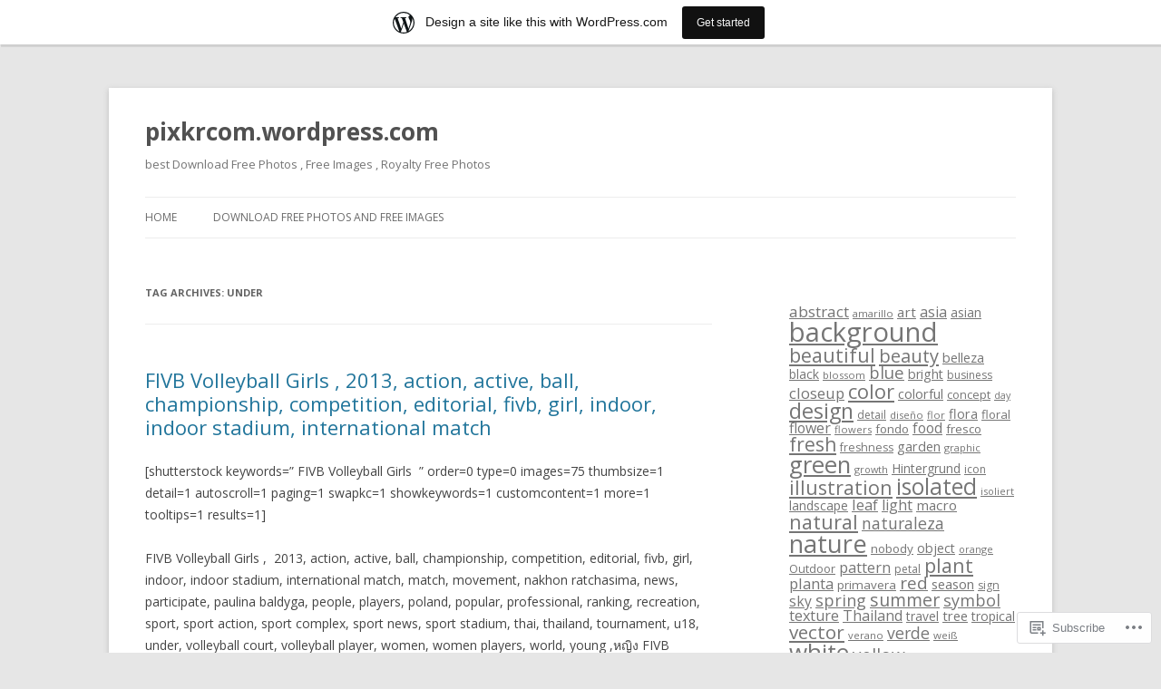

--- FILE ---
content_type: text/html; charset=UTF-8
request_url: https://pixkrcom.wordpress.com/tag/under/
body_size: 24178
content:
<!DOCTYPE html>
<!--[if IE 7]>
<html class="ie ie7" lang="en">
<![endif]-->
<!--[if IE 8]>
<html class="ie ie8" lang="en">
<![endif]-->
<!--[if !(IE 7) & !(IE 8)]><!-->
<html lang="en">
<!--<![endif]-->
<head>
<meta charset="UTF-8" />
<meta name="viewport" content="width=device-width" />
<title>under | pixkrcom.wordpress.com</title>
<link rel="profile" href="https://gmpg.org/xfn/11" />
<link rel="pingback" href="https://pixkrcom.wordpress.com/xmlrpc.php">
<!--[if lt IE 9]>
<script src="https://s0.wp.com/wp-content/themes/pub/twentytwelve/js/html5.js?m=1394055319i&amp;ver=3.7.0" type="text/javascript"></script>
<![endif]-->
<meta name='robots' content='max-image-preview:large' />
<link rel='dns-prefetch' href='//s0.wp.com' />
<link rel='dns-prefetch' href='//fonts-api.wp.com' />
<link href='https://fonts.gstatic.com' crossorigin rel='preconnect' />
<link rel="alternate" type="application/rss+xml" title="pixkrcom.wordpress.com &raquo; Feed" href="https://pixkrcom.wordpress.com/feed/" />
<link rel="alternate" type="application/rss+xml" title="pixkrcom.wordpress.com &raquo; Comments Feed" href="https://pixkrcom.wordpress.com/comments/feed/" />
<link rel="alternate" type="application/rss+xml" title="pixkrcom.wordpress.com &raquo; under Tag Feed" href="https://pixkrcom.wordpress.com/tag/under/feed/" />
	<script type="text/javascript">
		/* <![CDATA[ */
		function addLoadEvent(func) {
			var oldonload = window.onload;
			if (typeof window.onload != 'function') {
				window.onload = func;
			} else {
				window.onload = function () {
					oldonload();
					func();
				}
			}
		}
		/* ]]> */
	</script>
	<link crossorigin='anonymous' rel='stylesheet' id='all-css-0-1' href='/wp-content/blog-plugins/marketing-bar/css/marketing-bar.css?m=1761640963i&cssminify=yes' type='text/css' media='all' />
<style id='wp-emoji-styles-inline-css'>

	img.wp-smiley, img.emoji {
		display: inline !important;
		border: none !important;
		box-shadow: none !important;
		height: 1em !important;
		width: 1em !important;
		margin: 0 0.07em !important;
		vertical-align: -0.1em !important;
		background: none !important;
		padding: 0 !important;
	}
/*# sourceURL=wp-emoji-styles-inline-css */
</style>
<link crossorigin='anonymous' rel='stylesheet' id='all-css-2-1' href='/wp-content/plugins/gutenberg-core/v22.4.2/build/styles/block-library/style.min.css?m=1769608164i&cssminify=yes' type='text/css' media='all' />
<style id='wp-block-library-inline-css'>
.has-text-align-justify {
	text-align:justify;
}
.has-text-align-justify{text-align:justify;}

/*# sourceURL=wp-block-library-inline-css */
</style><style id='global-styles-inline-css'>
:root{--wp--preset--aspect-ratio--square: 1;--wp--preset--aspect-ratio--4-3: 4/3;--wp--preset--aspect-ratio--3-4: 3/4;--wp--preset--aspect-ratio--3-2: 3/2;--wp--preset--aspect-ratio--2-3: 2/3;--wp--preset--aspect-ratio--16-9: 16/9;--wp--preset--aspect-ratio--9-16: 9/16;--wp--preset--color--black: #000000;--wp--preset--color--cyan-bluish-gray: #abb8c3;--wp--preset--color--white: #fff;--wp--preset--color--pale-pink: #f78da7;--wp--preset--color--vivid-red: #cf2e2e;--wp--preset--color--luminous-vivid-orange: #ff6900;--wp--preset--color--luminous-vivid-amber: #fcb900;--wp--preset--color--light-green-cyan: #7bdcb5;--wp--preset--color--vivid-green-cyan: #00d084;--wp--preset--color--pale-cyan-blue: #8ed1fc;--wp--preset--color--vivid-cyan-blue: #0693e3;--wp--preset--color--vivid-purple: #9b51e0;--wp--preset--color--blue: #21759b;--wp--preset--color--dark-gray: #444;--wp--preset--color--medium-gray: #9f9f9f;--wp--preset--color--light-gray: #e6e6e6;--wp--preset--gradient--vivid-cyan-blue-to-vivid-purple: linear-gradient(135deg,rgb(6,147,227) 0%,rgb(155,81,224) 100%);--wp--preset--gradient--light-green-cyan-to-vivid-green-cyan: linear-gradient(135deg,rgb(122,220,180) 0%,rgb(0,208,130) 100%);--wp--preset--gradient--luminous-vivid-amber-to-luminous-vivid-orange: linear-gradient(135deg,rgb(252,185,0) 0%,rgb(255,105,0) 100%);--wp--preset--gradient--luminous-vivid-orange-to-vivid-red: linear-gradient(135deg,rgb(255,105,0) 0%,rgb(207,46,46) 100%);--wp--preset--gradient--very-light-gray-to-cyan-bluish-gray: linear-gradient(135deg,rgb(238,238,238) 0%,rgb(169,184,195) 100%);--wp--preset--gradient--cool-to-warm-spectrum: linear-gradient(135deg,rgb(74,234,220) 0%,rgb(151,120,209) 20%,rgb(207,42,186) 40%,rgb(238,44,130) 60%,rgb(251,105,98) 80%,rgb(254,248,76) 100%);--wp--preset--gradient--blush-light-purple: linear-gradient(135deg,rgb(255,206,236) 0%,rgb(152,150,240) 100%);--wp--preset--gradient--blush-bordeaux: linear-gradient(135deg,rgb(254,205,165) 0%,rgb(254,45,45) 50%,rgb(107,0,62) 100%);--wp--preset--gradient--luminous-dusk: linear-gradient(135deg,rgb(255,203,112) 0%,rgb(199,81,192) 50%,rgb(65,88,208) 100%);--wp--preset--gradient--pale-ocean: linear-gradient(135deg,rgb(255,245,203) 0%,rgb(182,227,212) 50%,rgb(51,167,181) 100%);--wp--preset--gradient--electric-grass: linear-gradient(135deg,rgb(202,248,128) 0%,rgb(113,206,126) 100%);--wp--preset--gradient--midnight: linear-gradient(135deg,rgb(2,3,129) 0%,rgb(40,116,252) 100%);--wp--preset--font-size--small: 13px;--wp--preset--font-size--medium: 20px;--wp--preset--font-size--large: 36px;--wp--preset--font-size--x-large: 42px;--wp--preset--font-family--albert-sans: 'Albert Sans', sans-serif;--wp--preset--font-family--alegreya: Alegreya, serif;--wp--preset--font-family--arvo: Arvo, serif;--wp--preset--font-family--bodoni-moda: 'Bodoni Moda', serif;--wp--preset--font-family--bricolage-grotesque: 'Bricolage Grotesque', sans-serif;--wp--preset--font-family--cabin: Cabin, sans-serif;--wp--preset--font-family--chivo: Chivo, sans-serif;--wp--preset--font-family--commissioner: Commissioner, sans-serif;--wp--preset--font-family--cormorant: Cormorant, serif;--wp--preset--font-family--courier-prime: 'Courier Prime', monospace;--wp--preset--font-family--crimson-pro: 'Crimson Pro', serif;--wp--preset--font-family--dm-mono: 'DM Mono', monospace;--wp--preset--font-family--dm-sans: 'DM Sans', sans-serif;--wp--preset--font-family--dm-serif-display: 'DM Serif Display', serif;--wp--preset--font-family--domine: Domine, serif;--wp--preset--font-family--eb-garamond: 'EB Garamond', serif;--wp--preset--font-family--epilogue: Epilogue, sans-serif;--wp--preset--font-family--fahkwang: Fahkwang, sans-serif;--wp--preset--font-family--figtree: Figtree, sans-serif;--wp--preset--font-family--fira-sans: 'Fira Sans', sans-serif;--wp--preset--font-family--fjalla-one: 'Fjalla One', sans-serif;--wp--preset--font-family--fraunces: Fraunces, serif;--wp--preset--font-family--gabarito: Gabarito, system-ui;--wp--preset--font-family--ibm-plex-mono: 'IBM Plex Mono', monospace;--wp--preset--font-family--ibm-plex-sans: 'IBM Plex Sans', sans-serif;--wp--preset--font-family--ibarra-real-nova: 'Ibarra Real Nova', serif;--wp--preset--font-family--instrument-serif: 'Instrument Serif', serif;--wp--preset--font-family--inter: Inter, sans-serif;--wp--preset--font-family--josefin-sans: 'Josefin Sans', sans-serif;--wp--preset--font-family--jost: Jost, sans-serif;--wp--preset--font-family--libre-baskerville: 'Libre Baskerville', serif;--wp--preset--font-family--libre-franklin: 'Libre Franklin', sans-serif;--wp--preset--font-family--literata: Literata, serif;--wp--preset--font-family--lora: Lora, serif;--wp--preset--font-family--merriweather: Merriweather, serif;--wp--preset--font-family--montserrat: Montserrat, sans-serif;--wp--preset--font-family--newsreader: Newsreader, serif;--wp--preset--font-family--noto-sans-mono: 'Noto Sans Mono', sans-serif;--wp--preset--font-family--nunito: Nunito, sans-serif;--wp--preset--font-family--open-sans: 'Open Sans', sans-serif;--wp--preset--font-family--overpass: Overpass, sans-serif;--wp--preset--font-family--pt-serif: 'PT Serif', serif;--wp--preset--font-family--petrona: Petrona, serif;--wp--preset--font-family--piazzolla: Piazzolla, serif;--wp--preset--font-family--playfair-display: 'Playfair Display', serif;--wp--preset--font-family--plus-jakarta-sans: 'Plus Jakarta Sans', sans-serif;--wp--preset--font-family--poppins: Poppins, sans-serif;--wp--preset--font-family--raleway: Raleway, sans-serif;--wp--preset--font-family--roboto: Roboto, sans-serif;--wp--preset--font-family--roboto-slab: 'Roboto Slab', serif;--wp--preset--font-family--rubik: Rubik, sans-serif;--wp--preset--font-family--rufina: Rufina, serif;--wp--preset--font-family--sora: Sora, sans-serif;--wp--preset--font-family--source-sans-3: 'Source Sans 3', sans-serif;--wp--preset--font-family--source-serif-4: 'Source Serif 4', serif;--wp--preset--font-family--space-mono: 'Space Mono', monospace;--wp--preset--font-family--syne: Syne, sans-serif;--wp--preset--font-family--texturina: Texturina, serif;--wp--preset--font-family--urbanist: Urbanist, sans-serif;--wp--preset--font-family--work-sans: 'Work Sans', sans-serif;--wp--preset--spacing--20: 0.44rem;--wp--preset--spacing--30: 0.67rem;--wp--preset--spacing--40: 1rem;--wp--preset--spacing--50: 1.5rem;--wp--preset--spacing--60: 2.25rem;--wp--preset--spacing--70: 3.38rem;--wp--preset--spacing--80: 5.06rem;--wp--preset--shadow--natural: 6px 6px 9px rgba(0, 0, 0, 0.2);--wp--preset--shadow--deep: 12px 12px 50px rgba(0, 0, 0, 0.4);--wp--preset--shadow--sharp: 6px 6px 0px rgba(0, 0, 0, 0.2);--wp--preset--shadow--outlined: 6px 6px 0px -3px rgb(255, 255, 255), 6px 6px rgb(0, 0, 0);--wp--preset--shadow--crisp: 6px 6px 0px rgb(0, 0, 0);}:where(body) { margin: 0; }:where(.is-layout-flex){gap: 0.5em;}:where(.is-layout-grid){gap: 0.5em;}body .is-layout-flex{display: flex;}.is-layout-flex{flex-wrap: wrap;align-items: center;}.is-layout-flex > :is(*, div){margin: 0;}body .is-layout-grid{display: grid;}.is-layout-grid > :is(*, div){margin: 0;}body{padding-top: 0px;padding-right: 0px;padding-bottom: 0px;padding-left: 0px;}:root :where(.wp-element-button, .wp-block-button__link){background-color: #32373c;border-width: 0;color: #fff;font-family: inherit;font-size: inherit;font-style: inherit;font-weight: inherit;letter-spacing: inherit;line-height: inherit;padding-top: calc(0.667em + 2px);padding-right: calc(1.333em + 2px);padding-bottom: calc(0.667em + 2px);padding-left: calc(1.333em + 2px);text-decoration: none;text-transform: inherit;}.has-black-color{color: var(--wp--preset--color--black) !important;}.has-cyan-bluish-gray-color{color: var(--wp--preset--color--cyan-bluish-gray) !important;}.has-white-color{color: var(--wp--preset--color--white) !important;}.has-pale-pink-color{color: var(--wp--preset--color--pale-pink) !important;}.has-vivid-red-color{color: var(--wp--preset--color--vivid-red) !important;}.has-luminous-vivid-orange-color{color: var(--wp--preset--color--luminous-vivid-orange) !important;}.has-luminous-vivid-amber-color{color: var(--wp--preset--color--luminous-vivid-amber) !important;}.has-light-green-cyan-color{color: var(--wp--preset--color--light-green-cyan) !important;}.has-vivid-green-cyan-color{color: var(--wp--preset--color--vivid-green-cyan) !important;}.has-pale-cyan-blue-color{color: var(--wp--preset--color--pale-cyan-blue) !important;}.has-vivid-cyan-blue-color{color: var(--wp--preset--color--vivid-cyan-blue) !important;}.has-vivid-purple-color{color: var(--wp--preset--color--vivid-purple) !important;}.has-blue-color{color: var(--wp--preset--color--blue) !important;}.has-dark-gray-color{color: var(--wp--preset--color--dark-gray) !important;}.has-medium-gray-color{color: var(--wp--preset--color--medium-gray) !important;}.has-light-gray-color{color: var(--wp--preset--color--light-gray) !important;}.has-black-background-color{background-color: var(--wp--preset--color--black) !important;}.has-cyan-bluish-gray-background-color{background-color: var(--wp--preset--color--cyan-bluish-gray) !important;}.has-white-background-color{background-color: var(--wp--preset--color--white) !important;}.has-pale-pink-background-color{background-color: var(--wp--preset--color--pale-pink) !important;}.has-vivid-red-background-color{background-color: var(--wp--preset--color--vivid-red) !important;}.has-luminous-vivid-orange-background-color{background-color: var(--wp--preset--color--luminous-vivid-orange) !important;}.has-luminous-vivid-amber-background-color{background-color: var(--wp--preset--color--luminous-vivid-amber) !important;}.has-light-green-cyan-background-color{background-color: var(--wp--preset--color--light-green-cyan) !important;}.has-vivid-green-cyan-background-color{background-color: var(--wp--preset--color--vivid-green-cyan) !important;}.has-pale-cyan-blue-background-color{background-color: var(--wp--preset--color--pale-cyan-blue) !important;}.has-vivid-cyan-blue-background-color{background-color: var(--wp--preset--color--vivid-cyan-blue) !important;}.has-vivid-purple-background-color{background-color: var(--wp--preset--color--vivid-purple) !important;}.has-blue-background-color{background-color: var(--wp--preset--color--blue) !important;}.has-dark-gray-background-color{background-color: var(--wp--preset--color--dark-gray) !important;}.has-medium-gray-background-color{background-color: var(--wp--preset--color--medium-gray) !important;}.has-light-gray-background-color{background-color: var(--wp--preset--color--light-gray) !important;}.has-black-border-color{border-color: var(--wp--preset--color--black) !important;}.has-cyan-bluish-gray-border-color{border-color: var(--wp--preset--color--cyan-bluish-gray) !important;}.has-white-border-color{border-color: var(--wp--preset--color--white) !important;}.has-pale-pink-border-color{border-color: var(--wp--preset--color--pale-pink) !important;}.has-vivid-red-border-color{border-color: var(--wp--preset--color--vivid-red) !important;}.has-luminous-vivid-orange-border-color{border-color: var(--wp--preset--color--luminous-vivid-orange) !important;}.has-luminous-vivid-amber-border-color{border-color: var(--wp--preset--color--luminous-vivid-amber) !important;}.has-light-green-cyan-border-color{border-color: var(--wp--preset--color--light-green-cyan) !important;}.has-vivid-green-cyan-border-color{border-color: var(--wp--preset--color--vivid-green-cyan) !important;}.has-pale-cyan-blue-border-color{border-color: var(--wp--preset--color--pale-cyan-blue) !important;}.has-vivid-cyan-blue-border-color{border-color: var(--wp--preset--color--vivid-cyan-blue) !important;}.has-vivid-purple-border-color{border-color: var(--wp--preset--color--vivid-purple) !important;}.has-blue-border-color{border-color: var(--wp--preset--color--blue) !important;}.has-dark-gray-border-color{border-color: var(--wp--preset--color--dark-gray) !important;}.has-medium-gray-border-color{border-color: var(--wp--preset--color--medium-gray) !important;}.has-light-gray-border-color{border-color: var(--wp--preset--color--light-gray) !important;}.has-vivid-cyan-blue-to-vivid-purple-gradient-background{background: var(--wp--preset--gradient--vivid-cyan-blue-to-vivid-purple) !important;}.has-light-green-cyan-to-vivid-green-cyan-gradient-background{background: var(--wp--preset--gradient--light-green-cyan-to-vivid-green-cyan) !important;}.has-luminous-vivid-amber-to-luminous-vivid-orange-gradient-background{background: var(--wp--preset--gradient--luminous-vivid-amber-to-luminous-vivid-orange) !important;}.has-luminous-vivid-orange-to-vivid-red-gradient-background{background: var(--wp--preset--gradient--luminous-vivid-orange-to-vivid-red) !important;}.has-very-light-gray-to-cyan-bluish-gray-gradient-background{background: var(--wp--preset--gradient--very-light-gray-to-cyan-bluish-gray) !important;}.has-cool-to-warm-spectrum-gradient-background{background: var(--wp--preset--gradient--cool-to-warm-spectrum) !important;}.has-blush-light-purple-gradient-background{background: var(--wp--preset--gradient--blush-light-purple) !important;}.has-blush-bordeaux-gradient-background{background: var(--wp--preset--gradient--blush-bordeaux) !important;}.has-luminous-dusk-gradient-background{background: var(--wp--preset--gradient--luminous-dusk) !important;}.has-pale-ocean-gradient-background{background: var(--wp--preset--gradient--pale-ocean) !important;}.has-electric-grass-gradient-background{background: var(--wp--preset--gradient--electric-grass) !important;}.has-midnight-gradient-background{background: var(--wp--preset--gradient--midnight) !important;}.has-small-font-size{font-size: var(--wp--preset--font-size--small) !important;}.has-medium-font-size{font-size: var(--wp--preset--font-size--medium) !important;}.has-large-font-size{font-size: var(--wp--preset--font-size--large) !important;}.has-x-large-font-size{font-size: var(--wp--preset--font-size--x-large) !important;}.has-albert-sans-font-family{font-family: var(--wp--preset--font-family--albert-sans) !important;}.has-alegreya-font-family{font-family: var(--wp--preset--font-family--alegreya) !important;}.has-arvo-font-family{font-family: var(--wp--preset--font-family--arvo) !important;}.has-bodoni-moda-font-family{font-family: var(--wp--preset--font-family--bodoni-moda) !important;}.has-bricolage-grotesque-font-family{font-family: var(--wp--preset--font-family--bricolage-grotesque) !important;}.has-cabin-font-family{font-family: var(--wp--preset--font-family--cabin) !important;}.has-chivo-font-family{font-family: var(--wp--preset--font-family--chivo) !important;}.has-commissioner-font-family{font-family: var(--wp--preset--font-family--commissioner) !important;}.has-cormorant-font-family{font-family: var(--wp--preset--font-family--cormorant) !important;}.has-courier-prime-font-family{font-family: var(--wp--preset--font-family--courier-prime) !important;}.has-crimson-pro-font-family{font-family: var(--wp--preset--font-family--crimson-pro) !important;}.has-dm-mono-font-family{font-family: var(--wp--preset--font-family--dm-mono) !important;}.has-dm-sans-font-family{font-family: var(--wp--preset--font-family--dm-sans) !important;}.has-dm-serif-display-font-family{font-family: var(--wp--preset--font-family--dm-serif-display) !important;}.has-domine-font-family{font-family: var(--wp--preset--font-family--domine) !important;}.has-eb-garamond-font-family{font-family: var(--wp--preset--font-family--eb-garamond) !important;}.has-epilogue-font-family{font-family: var(--wp--preset--font-family--epilogue) !important;}.has-fahkwang-font-family{font-family: var(--wp--preset--font-family--fahkwang) !important;}.has-figtree-font-family{font-family: var(--wp--preset--font-family--figtree) !important;}.has-fira-sans-font-family{font-family: var(--wp--preset--font-family--fira-sans) !important;}.has-fjalla-one-font-family{font-family: var(--wp--preset--font-family--fjalla-one) !important;}.has-fraunces-font-family{font-family: var(--wp--preset--font-family--fraunces) !important;}.has-gabarito-font-family{font-family: var(--wp--preset--font-family--gabarito) !important;}.has-ibm-plex-mono-font-family{font-family: var(--wp--preset--font-family--ibm-plex-mono) !important;}.has-ibm-plex-sans-font-family{font-family: var(--wp--preset--font-family--ibm-plex-sans) !important;}.has-ibarra-real-nova-font-family{font-family: var(--wp--preset--font-family--ibarra-real-nova) !important;}.has-instrument-serif-font-family{font-family: var(--wp--preset--font-family--instrument-serif) !important;}.has-inter-font-family{font-family: var(--wp--preset--font-family--inter) !important;}.has-josefin-sans-font-family{font-family: var(--wp--preset--font-family--josefin-sans) !important;}.has-jost-font-family{font-family: var(--wp--preset--font-family--jost) !important;}.has-libre-baskerville-font-family{font-family: var(--wp--preset--font-family--libre-baskerville) !important;}.has-libre-franklin-font-family{font-family: var(--wp--preset--font-family--libre-franklin) !important;}.has-literata-font-family{font-family: var(--wp--preset--font-family--literata) !important;}.has-lora-font-family{font-family: var(--wp--preset--font-family--lora) !important;}.has-merriweather-font-family{font-family: var(--wp--preset--font-family--merriweather) !important;}.has-montserrat-font-family{font-family: var(--wp--preset--font-family--montserrat) !important;}.has-newsreader-font-family{font-family: var(--wp--preset--font-family--newsreader) !important;}.has-noto-sans-mono-font-family{font-family: var(--wp--preset--font-family--noto-sans-mono) !important;}.has-nunito-font-family{font-family: var(--wp--preset--font-family--nunito) !important;}.has-open-sans-font-family{font-family: var(--wp--preset--font-family--open-sans) !important;}.has-overpass-font-family{font-family: var(--wp--preset--font-family--overpass) !important;}.has-pt-serif-font-family{font-family: var(--wp--preset--font-family--pt-serif) !important;}.has-petrona-font-family{font-family: var(--wp--preset--font-family--petrona) !important;}.has-piazzolla-font-family{font-family: var(--wp--preset--font-family--piazzolla) !important;}.has-playfair-display-font-family{font-family: var(--wp--preset--font-family--playfair-display) !important;}.has-plus-jakarta-sans-font-family{font-family: var(--wp--preset--font-family--plus-jakarta-sans) !important;}.has-poppins-font-family{font-family: var(--wp--preset--font-family--poppins) !important;}.has-raleway-font-family{font-family: var(--wp--preset--font-family--raleway) !important;}.has-roboto-font-family{font-family: var(--wp--preset--font-family--roboto) !important;}.has-roboto-slab-font-family{font-family: var(--wp--preset--font-family--roboto-slab) !important;}.has-rubik-font-family{font-family: var(--wp--preset--font-family--rubik) !important;}.has-rufina-font-family{font-family: var(--wp--preset--font-family--rufina) !important;}.has-sora-font-family{font-family: var(--wp--preset--font-family--sora) !important;}.has-source-sans-3-font-family{font-family: var(--wp--preset--font-family--source-sans-3) !important;}.has-source-serif-4-font-family{font-family: var(--wp--preset--font-family--source-serif-4) !important;}.has-space-mono-font-family{font-family: var(--wp--preset--font-family--space-mono) !important;}.has-syne-font-family{font-family: var(--wp--preset--font-family--syne) !important;}.has-texturina-font-family{font-family: var(--wp--preset--font-family--texturina) !important;}.has-urbanist-font-family{font-family: var(--wp--preset--font-family--urbanist) !important;}.has-work-sans-font-family{font-family: var(--wp--preset--font-family--work-sans) !important;}
/*# sourceURL=global-styles-inline-css */
</style>

<style id='classic-theme-styles-inline-css'>
.wp-block-button__link{background-color:#32373c;border-radius:9999px;box-shadow:none;color:#fff;font-size:1.125em;padding:calc(.667em + 2px) calc(1.333em + 2px);text-decoration:none}.wp-block-file__button{background:#32373c;color:#fff}.wp-block-accordion-heading{margin:0}.wp-block-accordion-heading__toggle{background-color:inherit!important;color:inherit!important}.wp-block-accordion-heading__toggle:not(:focus-visible){outline:none}.wp-block-accordion-heading__toggle:focus,.wp-block-accordion-heading__toggle:hover{background-color:inherit!important;border:none;box-shadow:none;color:inherit;padding:var(--wp--preset--spacing--20,1em) 0;text-decoration:none}.wp-block-accordion-heading__toggle:focus-visible{outline:auto;outline-offset:0}
/*# sourceURL=/wp-content/plugins/gutenberg-core/v22.4.2/build/styles/block-library/classic.min.css */
</style>
<link crossorigin='anonymous' rel='stylesheet' id='all-css-4-1' href='/_static/??-eJx9jEEOAiEQBD/kQECjeDC+ZWEnijIwYWA3/l72op689KFTVXplCCU3zE1z6reYRYfiUwlP0VYZpwxIJE4IFRd10HOU9iFA2iuhCiI7/ROiDt9WxfETT20jCOc4YUIa2D9t5eGA91xRBMZS7ATtPkTZvCtdzNEZt7f2fHq8Afl7R7w=&cssminify=yes' type='text/css' media='all' />
<link rel='stylesheet' id='twentytwelve-fonts-css' href='https://fonts-api.wp.com/css?family=Open+Sans%3A400italic%2C700italic%2C400%2C700&#038;subset=latin%2Clatin-ext&#038;display=fallback' media='all' />
<link crossorigin='anonymous' rel='stylesheet' id='all-css-6-1' href='/_static/??-eJzTLy/QTc7PK0nNK9EvyUjNTS3WLyhN0i8pBwpUAsmcslT94pLKnFS95OJiHX0iVAPV6Sfl5CdnF4O02OfaGpqbWpibWJiZW2YBADBZKMU=&cssminify=yes' type='text/css' media='all' />
<link crossorigin='anonymous' rel='stylesheet' id='all-css-8-1' href='/_static/??-eJx9i0EOwjAMBD+EcUEiggPiLW1k0iAnjmqnUX9PuLUXLqud1Q62Al6yUTa0mRIpljqhtT5sPXklVNuYoBUv6exVT7hzUoXCNcSsuNDEEnoN2F87/CcFEmDxo0XJB4A3j3H5qa/0vNyGh3PD1d0/X5shQdY=&cssminify=yes' type='text/css' media='all' />
<style id='jetpack-global-styles-frontend-style-inline-css'>
:root { --font-headings: unset; --font-base: unset; --font-headings-default: -apple-system,BlinkMacSystemFont,"Segoe UI",Roboto,Oxygen-Sans,Ubuntu,Cantarell,"Helvetica Neue",sans-serif; --font-base-default: -apple-system,BlinkMacSystemFont,"Segoe UI",Roboto,Oxygen-Sans,Ubuntu,Cantarell,"Helvetica Neue",sans-serif;}
/*# sourceURL=jetpack-global-styles-frontend-style-inline-css */
</style>
<link crossorigin='anonymous' rel='stylesheet' id='all-css-10-1' href='/wp-content/themes/h4/global.css?m=1420737423i&cssminify=yes' type='text/css' media='all' />
<script type="text/javascript" id="wpcom-actionbar-placeholder-js-extra">
/* <![CDATA[ */
var actionbardata = {"siteID":"49340230","postID":"0","siteURL":"https://pixkrcom.wordpress.com","xhrURL":"https://pixkrcom.wordpress.com/wp-admin/admin-ajax.php","nonce":"ed6cb78177","isLoggedIn":"","statusMessage":"","subsEmailDefault":"instantly","proxyScriptUrl":"https://s0.wp.com/wp-content/js/wpcom-proxy-request.js?m=1513050504i&amp;ver=20211021","i18n":{"followedText":"New posts from this site will now appear in your \u003Ca href=\"https://wordpress.com/reader\"\u003EReader\u003C/a\u003E","foldBar":"Collapse this bar","unfoldBar":"Expand this bar","shortLinkCopied":"Shortlink copied to clipboard."}};
//# sourceURL=wpcom-actionbar-placeholder-js-extra
/* ]]> */
</script>
<script type="text/javascript" id="jetpack-mu-wpcom-settings-js-before">
/* <![CDATA[ */
var JETPACK_MU_WPCOM_SETTINGS = {"assetsUrl":"https://s0.wp.com/wp-content/mu-plugins/jetpack-mu-wpcom-plugin/moon/jetpack_vendor/automattic/jetpack-mu-wpcom/src/build/"};
//# sourceURL=jetpack-mu-wpcom-settings-js-before
/* ]]> */
</script>
<script crossorigin='anonymous' type='text/javascript'  src='/_static/??-eJzTLy/QTc7PK0nNK9HPKtYvyinRLSjKr6jUyyrW0QfKZeYl55SmpBaDJLMKS1OLKqGUXm5mHkFFurmZ6UWJJalQxfa5tobmRgamxgZmFpZZACbyLJI='></script>
<script type="text/javascript" id="rlt-proxy-js-after">
/* <![CDATA[ */
	rltInitialize( {"token":null,"iframeOrigins":["https:\/\/widgets.wp.com"]} );
//# sourceURL=rlt-proxy-js-after
/* ]]> */
</script>
<link rel="EditURI" type="application/rsd+xml" title="RSD" href="https://pixkrcom.wordpress.com/xmlrpc.php?rsd" />
<meta name="generator" content="WordPress.com" />

<!-- Jetpack Open Graph Tags -->
<meta property="og:type" content="website" />
<meta property="og:title" content="under &#8211; pixkrcom.wordpress.com" />
<meta property="og:url" content="https://pixkrcom.wordpress.com/tag/under/" />
<meta property="og:site_name" content="pixkrcom.wordpress.com" />
<meta property="og:image" content="https://s0.wp.com/i/blank.jpg?m=1383295312i" />
<meta property="og:image:width" content="200" />
<meta property="og:image:height" content="200" />
<meta property="og:image:alt" content="" />
<meta property="og:locale" content="en_US" />
<meta property="fb:app_id" content="249643311490" />

<!-- End Jetpack Open Graph Tags -->
<link rel="shortcut icon" type="image/x-icon" href="https://s0.wp.com/i/favicon.ico?m=1713425267i" sizes="16x16 24x24 32x32 48x48" />
<link rel="icon" type="image/x-icon" href="https://s0.wp.com/i/favicon.ico?m=1713425267i" sizes="16x16 24x24 32x32 48x48" />
<link rel="apple-touch-icon" href="https://s0.wp.com/i/webclip.png?m=1713868326i" />
<link rel='openid.server' href='https://pixkrcom.wordpress.com/?openidserver=1' />
<link rel='openid.delegate' href='https://pixkrcom.wordpress.com/' />
<link rel="search" type="application/opensearchdescription+xml" href="https://pixkrcom.wordpress.com/osd.xml" title="pixkrcom.wordpress.com" />
<link rel="search" type="application/opensearchdescription+xml" href="https://s1.wp.com/opensearch.xml" title="WordPress.com" />
		<style type="text/css">
			.recentcomments a {
				display: inline !important;
				padding: 0 !important;
				margin: 0 !important;
			}

			table.recentcommentsavatartop img.avatar, table.recentcommentsavatarend img.avatar {
				border: 0px;
				margin: 0;
			}

			table.recentcommentsavatartop a, table.recentcommentsavatarend a {
				border: 0px !important;
				background-color: transparent !important;
			}

			td.recentcommentsavatarend, td.recentcommentsavatartop {
				padding: 0px 0px 1px 0px;
				margin: 0px;
			}

			td.recentcommentstextend {
				border: none !important;
				padding: 0px 0px 2px 10px;
			}

			.rtl td.recentcommentstextend {
				padding: 0px 10px 2px 0px;
			}

			td.recentcommentstexttop {
				border: none;
				padding: 0px 0px 0px 10px;
			}

			.rtl td.recentcommentstexttop {
				padding: 0px 10px 0px 0px;
			}
		</style>
		<meta name="description" content="Posts about under written by pixkrcom" />
</head>

<body class="archive tag tag-under tag-281312 wp-embed-responsive wp-theme-pubtwentytwelve customizer-styles-applied custom-font-enabled single-author jetpack-reblog-enabled has-marketing-bar has-marketing-bar-theme-twenty-twelve">
<div id="page" class="hfeed site">
	<header id="masthead" class="site-header">
				<hgroup>
			<h1 class="site-title"><a href="https://pixkrcom.wordpress.com/" title="pixkrcom.wordpress.com" rel="home">pixkrcom.wordpress.com</a></h1>
			<h2 class="site-description">best Download Free Photos , Free Images , Royalty Free Photos </h2>
		</hgroup>

		<nav id="site-navigation" class="main-navigation">
			<button class="menu-toggle">Menu</button>
			<a class="assistive-text" href="#content" title="Skip to content">Skip to content</a>
			<div class="nav-menu"><ul>
<li ><a href="https://pixkrcom.wordpress.com/">Home</a></li><li class="page_item page-item-1"><a href="https://pixkrcom.wordpress.com/about/">Download Free Photos and Free&nbsp;Images</a></li>
</ul></div>
		</nav><!-- #site-navigation -->

			</header><!-- #masthead -->

	<div id="main" class="wrapper">
	<section id="primary" class="site-content">
		<div id="content" role="main">

					<header class="archive-header">
				<h1 class="archive-title">
				Tag Archives: <span>under</span>				</h1>

						</header><!-- .archive-header -->

			
	<article id="post-2379" class="post-2379 post type-post status-publish format-standard hentry category-a-blog-featured-images tag-755991 tag-action tag-active tag-4238276 tag--u18- tag-456322 tag-192597799 tag-348942 tag-192597800 tag-97972483 tag-2030111 tag-74960224 tag-10981318 tag-192597801 tag-192597802 tag--fivb- tag-2261161 tag-192597804 tag-10594473 tag-74960761 tag-490875 tag-ball tag-championship tag-competition tag-editorial tag-fivb tag-fivb-volleyball-girls tag-girl tag-indoor tag-indoor-stadium tag-international-match tag-match tag-movement tag-nakhon-ratchasima tag-news tag-participate tag-paulina-baldyga tag-paulina-baldyga- tag-people tag-players tag-poland tag-popular tag-professional tag-ranking tag-recreation tag-sport tag-sport-action tag-sport-complex tag-sport-news tag-sport-stadium tag-thai tag-thailand tag-tournament tag-u18 tag-under tag-volleyball-court tag-volleyball-player tag-women tag-women-players tag-world tag-young">
				<header class="entry-header">
			
						<h1 class="entry-title">
				<a href="https://pixkrcom.wordpress.com/2013/08/26/fivb-volleyball-girls-2013-action-active-ball-championship-competition-editorial-fivb-girl-indoor-indoor-stadium-international-match/" rel="bookmark">FIVB Volleyball Girls ,  2013, action, active, ball, championship, competition, editorial, fivb, girl, indoor, indoor stadium, international&nbsp;match</a>
			</h1>
								</header><!-- .entry-header -->

				<div class="entry-content">
			<p>[shutterstock keywords=&#8221; FIVB Volleyball Girls  &#8221; order=0 type=0 images=75 thumbsize=1 detail=1 autoscroll=1 paging=1 swapkc=1 showkeywords=1 customcontent=1 more=1 tooltips=1 results=1]</p>
<p>FIVB Volleyball Girls ,  2013, action, active, ball, championship, competition, editorial, fivb, girl, indoor, indoor stadium, international match, match, movement, nakhon ratchasima, news, participate, paulina baldyga, people, players, poland, popular, professional, ranking, recreation, sport, sport action, sport complex, sport news, sport stadium, thai, thailand, tournament, u18, under, volleyball court, volleyball player, women, women players, world, young ,หญิง FIVB วอลเลย์บอล, 2013, การกระทำ, ปราดเปรียว, ball, แชมป์การแข่งขันบรรณาธิการ, FIVB, ผู้หญิง, ในร่ม, สนามกีฬาในร่ม, ระหว่างการแข่งขันการแข่งขันการเคลื่อนไหวนครราชสีมา, ข่าว, มีส่วนร่วม, paulina baldyga คน, ผู้เล่น, โปแลนด์, ที่นิยมมืออาชีพนันทนาการการจัดอันดับกีฬาการกระทำกีฬา, กีฬา, กีฬาข่าวกีฬาสนามกีฬา, ไทย, ไทย, การแข่งขัน U18 ภายใต้สนามวอลเลย์บอลเล่นวอลเลย์บอลผู้หญิงเล่นสตรีโลก, หนุ่ม,</p>
					</div><!-- .entry-content -->
		
		<footer class="entry-meta">
			This entry was posted in <a href="https://pixkrcom.wordpress.com/category/a-blog-featured-images/" rel="category tag">A Blog &amp; ภาพแนะนำ</a> and tagged <a href="https://pixkrcom.wordpress.com/tag/2013/" rel="tag">2013</a>, <a href="https://pixkrcom.wordpress.com/tag/action/" rel="tag">action</a>, <a href="https://pixkrcom.wordpress.com/tag/active/" rel="tag">active</a>, <a href="https://pixkrcom.wordpress.com/tag/%e0%b8%81%e0%b8%b2%e0%b8%a3%e0%b8%81%e0%b8%a3%e0%b8%b0%e0%b8%97%e0%b8%b3/" rel="tag">การกระทำ</a>, <a href="https://pixkrcom.wordpress.com/tag/%e0%b8%81%e0%b8%b2%e0%b8%a3%e0%b9%81%e0%b8%82%e0%b9%88%e0%b8%87%e0%b8%82%e0%b8%b1%e0%b8%99-u18-%e0%b8%a0%e0%b8%b2%e0%b8%a2%e0%b9%83%e0%b8%95%e0%b9%89%e0%b8%aa%e0%b8%99%e0%b8%b2%e0%b8%a1%e0%b8%a7/" rel="tag">การแข่งขัน U18 ภายใต้สนามวอลเลย์บอลเล่นวอลเลย์บอลผู้หญิงเล่นสตรีโลก</a>, <a href="https://pixkrcom.wordpress.com/tag/%e0%b8%81%e0%b8%b5%e0%b8%ac%e0%b8%b2/" rel="tag">กีฬา</a>, <a href="https://pixkrcom.wordpress.com/tag/%e0%b8%81%e0%b8%b5%e0%b8%ac%e0%b8%b2%e0%b8%82%e0%b9%88%e0%b8%b2%e0%b8%a7%e0%b8%81%e0%b8%b5%e0%b8%ac%e0%b8%b2%e0%b8%aa%e0%b8%99%e0%b8%b2%e0%b8%a1%e0%b8%81%e0%b8%b5%e0%b8%ac%e0%b8%b2/" rel="tag">กีฬาข่าวกีฬาสนามกีฬา</a>, <a href="https://pixkrcom.wordpress.com/tag/%e0%b8%82%e0%b9%88%e0%b8%b2%e0%b8%a7/" rel="tag">ข่าว</a>, <a href="https://pixkrcom.wordpress.com/tag/%e0%b8%97%e0%b8%b5%e0%b9%88%e0%b8%99%e0%b8%b4%e0%b8%a2%e0%b8%a1%e0%b8%a1%e0%b8%b7%e0%b8%ad%e0%b8%ad%e0%b8%b2%e0%b8%8a%e0%b8%b5%e0%b8%9e%e0%b8%99%e0%b8%b1%e0%b8%99%e0%b8%97%e0%b8%99%e0%b8%b2%e0%b8%81/" rel="tag">ที่นิยมมืออาชีพนันทนาการการจัดอันดับกีฬาการกระทำกีฬา</a>, <a href="https://pixkrcom.wordpress.com/tag/%e0%b8%9b%e0%b8%a3%e0%b8%b2%e0%b8%94%e0%b9%80%e0%b8%9b%e0%b8%a3%e0%b8%b5%e0%b8%a2%e0%b8%a7/" rel="tag">ปราดเปรียว</a>, <a href="https://pixkrcom.wordpress.com/tag/%e0%b8%9c%e0%b8%b9%e0%b9%89%e0%b8%ab%e0%b8%8d%e0%b8%b4%e0%b8%87/" rel="tag">ผู้หญิง</a>, <a href="https://pixkrcom.wordpress.com/tag/%e0%b8%9c%e0%b8%b9%e0%b9%89%e0%b9%80%e0%b8%a5%e0%b9%88%e0%b8%99/" rel="tag">ผู้เล่น</a>, <a href="https://pixkrcom.wordpress.com/tag/%e0%b8%a1%e0%b8%b5%e0%b8%aa%e0%b9%88%e0%b8%a7%e0%b8%99%e0%b8%a3%e0%b9%88%e0%b8%a7%e0%b8%a1/" rel="tag">มีส่วนร่วม</a>, <a href="https://pixkrcom.wordpress.com/tag/%e0%b8%a3%e0%b8%b0%e0%b8%ab%e0%b8%a7%e0%b9%88%e0%b8%b2%e0%b8%87%e0%b8%81%e0%b8%b2%e0%b8%a3%e0%b9%81%e0%b8%82%e0%b9%88%e0%b8%87%e0%b8%82%e0%b8%b1%e0%b8%99%e0%b8%81%e0%b8%b2%e0%b8%a3%e0%b9%81%e0%b8%82/" rel="tag">ระหว่างการแข่งขันการแข่งขันการเคลื่อนไหวนครราชสีมา</a>, <a href="https://pixkrcom.wordpress.com/tag/%e0%b8%aa%e0%b8%99%e0%b8%b2%e0%b8%a1%e0%b8%81%e0%b8%b5%e0%b8%ac%e0%b8%b2%e0%b9%83%e0%b8%99%e0%b8%a3%e0%b9%88%e0%b8%a1/" rel="tag">สนามกีฬาในร่ม</a>, <a href="https://pixkrcom.wordpress.com/tag/%e0%b8%ab%e0%b8%8d%e0%b8%b4%e0%b8%87-fivb-%e0%b8%a7%e0%b8%ad%e0%b8%a5%e0%b9%80%e0%b8%a5%e0%b8%a2%e0%b9%8c%e0%b8%9a%e0%b8%ad%e0%b8%a5/" rel="tag">หญิง FIVB วอลเลย์บอล</a>, <a href="https://pixkrcom.wordpress.com/tag/%e0%b8%ab%e0%b8%99%e0%b8%b8%e0%b9%88%e0%b8%a1/" rel="tag">หนุ่ม</a>, <a href="https://pixkrcom.wordpress.com/tag/%e0%b9%81%e0%b8%8a%e0%b8%a1%e0%b8%9b%e0%b9%8c%e0%b8%81%e0%b8%b2%e0%b8%a3%e0%b9%81%e0%b8%82%e0%b9%88%e0%b8%87%e0%b8%82%e0%b8%b1%e0%b8%99%e0%b8%9a%e0%b8%a3%e0%b8%a3%e0%b8%93%e0%b8%b2%e0%b8%98%e0%b8%b4/" rel="tag">แชมป์การแข่งขันบรรณาธิการ</a>, <a href="https://pixkrcom.wordpress.com/tag/%e0%b9%82%e0%b8%9b%e0%b9%81%e0%b8%a5%e0%b8%99%e0%b8%94%e0%b9%8c/" rel="tag">โปแลนด์</a>, <a href="https://pixkrcom.wordpress.com/tag/%e0%b9%83%e0%b8%99%e0%b8%a3%e0%b9%88%e0%b8%a1/" rel="tag">ในร่ม</a>, <a href="https://pixkrcom.wordpress.com/tag/%e0%b9%84%e0%b8%97%e0%b8%a2/" rel="tag">ไทย</a>, <a href="https://pixkrcom.wordpress.com/tag/ball/" rel="tag">ball</a>, <a href="https://pixkrcom.wordpress.com/tag/championship/" rel="tag">championship</a>, <a href="https://pixkrcom.wordpress.com/tag/competition/" rel="tag">competition</a>, <a href="https://pixkrcom.wordpress.com/tag/editorial/" rel="tag">Editorial</a>, <a href="https://pixkrcom.wordpress.com/tag/fivb/" rel="tag">fivb</a>, <a href="https://pixkrcom.wordpress.com/tag/fivb-volleyball-girls/" rel="tag">FIVB Volleyball Girls</a>, <a href="https://pixkrcom.wordpress.com/tag/girl/" rel="tag">girl</a>, <a href="https://pixkrcom.wordpress.com/tag/indoor/" rel="tag">indoor</a>, <a href="https://pixkrcom.wordpress.com/tag/indoor-stadium/" rel="tag">indoor stadium</a>, <a href="https://pixkrcom.wordpress.com/tag/international-match/" rel="tag">international match</a>, <a href="https://pixkrcom.wordpress.com/tag/match/" rel="tag">match</a>, <a href="https://pixkrcom.wordpress.com/tag/movement/" rel="tag">movement</a>, <a href="https://pixkrcom.wordpress.com/tag/nakhon-ratchasima/" rel="tag">Nakhon Ratchasima</a>, <a href="https://pixkrcom.wordpress.com/tag/news/" rel="tag">news</a>, <a href="https://pixkrcom.wordpress.com/tag/participate/" rel="tag">participate</a>, <a href="https://pixkrcom.wordpress.com/tag/paulina-baldyga/" rel="tag">paulina baldyga</a>, <a href="https://pixkrcom.wordpress.com/tag/paulina-baldyga-%e0%b8%84%e0%b8%99/" rel="tag">paulina baldyga คน</a>, <a href="https://pixkrcom.wordpress.com/tag/people/" rel="tag">people</a>, <a href="https://pixkrcom.wordpress.com/tag/players/" rel="tag">players</a>, <a href="https://pixkrcom.wordpress.com/tag/poland/" rel="tag">poland</a>, <a href="https://pixkrcom.wordpress.com/tag/popular/" rel="tag">popular</a>, <a href="https://pixkrcom.wordpress.com/tag/professional/" rel="tag">professional</a>, <a href="https://pixkrcom.wordpress.com/tag/ranking/" rel="tag">ranking</a>, <a href="https://pixkrcom.wordpress.com/tag/recreation/" rel="tag">recreation</a>, <a href="https://pixkrcom.wordpress.com/tag/sport/" rel="tag">sport</a>, <a href="https://pixkrcom.wordpress.com/tag/sport-action/" rel="tag">sport action</a>, <a href="https://pixkrcom.wordpress.com/tag/sport-complex/" rel="tag">sport complex</a>, <a href="https://pixkrcom.wordpress.com/tag/sport-news/" rel="tag">sport news</a>, <a href="https://pixkrcom.wordpress.com/tag/sport-stadium/" rel="tag">sport stadium</a>, <a href="https://pixkrcom.wordpress.com/tag/thai/" rel="tag">thai</a>, <a href="https://pixkrcom.wordpress.com/tag/thailand/" rel="tag">Thailand</a>, <a href="https://pixkrcom.wordpress.com/tag/tournament/" rel="tag">tournament</a>, <a href="https://pixkrcom.wordpress.com/tag/u18/" rel="tag">u18</a>, <a href="https://pixkrcom.wordpress.com/tag/under/" rel="tag">under</a>, <a href="https://pixkrcom.wordpress.com/tag/volleyball-court/" rel="tag">volleyball court</a>, <a href="https://pixkrcom.wordpress.com/tag/volleyball-player/" rel="tag">volleyball player</a>, <a href="https://pixkrcom.wordpress.com/tag/women/" rel="tag">women</a>, <a href="https://pixkrcom.wordpress.com/tag/women-players/" rel="tag">women players</a>, <a href="https://pixkrcom.wordpress.com/tag/world/" rel="tag">world</a>, <a href="https://pixkrcom.wordpress.com/tag/young/" rel="tag">young</a> on <a href="https://pixkrcom.wordpress.com/2013/08/26/fivb-volleyball-girls-2013-action-active-ball-championship-competition-editorial-fivb-girl-indoor-indoor-stadium-international-match/" title="11:54 am" rel="bookmark"><time class="entry-date" datetime="2013-08-26T11:54:26+00:00">August 26, 2013</time></a><span class="by-author"> by <span class="author vcard"><a class="url fn n" href="https://pixkrcom.wordpress.com/author/pixkrcom/" title="View all posts by pixkrcom" rel="author">pixkrcom</a></span></span>.								</footer><!-- .entry-meta -->
	</article><!-- #post -->

	<article id="post-1842" class="post-1842 post type-post status-publish format-standard hentry category-a-blog-featured-images tag-alive tag-aqua tag-aquarium tag-aquatic tag-atoll tag-17934555 tag-2454274 tag-192596100 tag-19382229 tag-192596101 tag-77666652 tag-1681912 tag-380995 tag-192596102 tag-2126662 tag-4305453 tag-8010482 tag-192596103 tag-1980656 tag-3818416 tag-6845914 tag-18644997 tag-18828243 tag-24241843 tag-28186853 tag-12482333 tag-4846665 tag--el-sheikh tag-5531809 tag-6311960 tag-13801448 tag-192596105 tag-74960917 tag-12117233 tag-737926 tag-192596106 tag-butterfly tag-close-up tag-colony tag-coral tag-coral-and-fish tag-depth tag-diving tag-egypt tag-el-sheikh tag-exotic tag-fish tag-garden tag-hawaii tag-hurghada tag-lagoon tag-landscape tag-life tag-live tag-lot tag-maldives tag-many tag-marine tag-nature tag-ocean tag-polynesia tag-polyps tag-red tag-reef tag-scuba tag-sea tag-seascape tag-sharm tag-shoal tag-snorkel tag-sponge tag-submerged tag-tahiti tag-tropic tag-under tag-undersea tag-underwater tag-various tag-water tag-wild tag-wildlife tag-world">
				<header class="entry-header">
			
						<h1 class="entry-title">
				<a href="https://pixkrcom.wordpress.com/2013/08/23/coral-and-fish-sea-under-red-coral-water-sharm-hurghada-undersea-egypt-world-fish-aquatic-many-el-sheikh-diving-polyps/" rel="bookmark">Coral and fish ,  sea, under, red, coral, water, sharm, hurghada, undersea, egypt, world, fish, aquatic, many, el-sheikh, diving,&nbsp;polyps,</a>
			</h1>
								</header><!-- .entry-header -->

				<div class="entry-content">
			<p>[shutterstock keywords=&#8221;  Coral and fish &#8221; order=0 type=0 images=75 thumbsize=1 detail=1 autoscroll=1 paging=1 swapkc=1 showkeywords=1 customcontent=1 more=1 tooltips=1 results=1]</p>
<p>Coral and fish ,  sea, under, red, coral, water, sharm, hurghada, undersea, egypt, world, fish, aquatic, many, el-sheikh, diving, polyps, life, shoal, colony, depth, reef, aquarium, underwater, close-up, submerged, lagoon, lot, atoll, garden, maldives, polynesia, snorkel, marine, alive, tropic, seascape, various, tahiti, wild, nature, sponge, exotic, hawaii, live, scuba, aqua, landscape, butterfly, wildlife, ocean ,ปะการังและปลาทะเลภายใต้สีแดงปะการังน้ำ, ซาร์, ฮูร์กาดา, ทะเล, อียิปต์, โลก, ปลา, สัตว์น้ำหลาย el-Sheikh, ดำน้ำ, ติ่งชีวิตตื้นเขินอาณานิคมลึกแนวปะการังพิพิธภัณฑ์สัตว์น้ำ, ใต้น้ำอย่างใกล้ชิดจมอยู่ใต้น้ำลากูน, มาก, ปะการัง, สวน, มัลดีฟส์, นีเซีย, ดำน้ำทะเลยังมีชีวิตอยู่, เขตร้อน, ทะเล, ต่างๆ, ตาฮิติ, ป่า, ธรรมชาติ, ฟองน้ำ, แปลกใหม่, ฮาวาย, สด, น้ำ, น้ำ, ภูมิทัศน์, ผีเสื้อ, สัตว์ป่า, มหาสมุทร</p>
					</div><!-- .entry-content -->
		
		<footer class="entry-meta">
			This entry was posted in <a href="https://pixkrcom.wordpress.com/category/a-blog-featured-images/" rel="category tag">A Blog &amp; ภาพแนะนำ</a> and tagged <a href="https://pixkrcom.wordpress.com/tag/alive/" rel="tag">alive</a>, <a href="https://pixkrcom.wordpress.com/tag/aqua/" rel="tag">aqua</a>, <a href="https://pixkrcom.wordpress.com/tag/aquarium/" rel="tag">aquarium</a>, <a href="https://pixkrcom.wordpress.com/tag/aquatic/" rel="tag">aquatic</a>, <a href="https://pixkrcom.wordpress.com/tag/atoll/" rel="tag">atoll</a>, <a href="https://pixkrcom.wordpress.com/tag/%e0%b8%8b%e0%b8%b2%e0%b8%a3%e0%b9%8c/" rel="tag">ซาร์</a>, <a href="https://pixkrcom.wordpress.com/tag/%e0%b8%94%e0%b8%b3%e0%b8%99%e0%b9%89%e0%b8%b3/" rel="tag">ดำน้ำ</a>, <a href="https://pixkrcom.wordpress.com/tag/%e0%b8%94%e0%b8%b3%e0%b8%99%e0%b9%89%e0%b8%b3%e0%b8%97%e0%b8%b0%e0%b9%80%e0%b8%a5%e0%b8%a2%e0%b8%b1%e0%b8%87%e0%b8%a1%e0%b8%b5%e0%b8%8a%e0%b8%b5%e0%b8%a7%e0%b8%b4%e0%b8%95%e0%b8%ad%e0%b8%a2%e0%b8%b9/" rel="tag">ดำน้ำทะเลยังมีชีวิตอยู่</a>, <a href="https://pixkrcom.wordpress.com/tag/%e0%b8%95%e0%b8%b2%e0%b8%ae%e0%b8%b4%e0%b8%95%e0%b8%b4/" rel="tag">ตาฮิติ</a>, <a href="https://pixkrcom.wordpress.com/tag/%e0%b8%95%e0%b8%b4%e0%b9%88%e0%b8%87%e0%b8%8a%e0%b8%b5%e0%b8%a7%e0%b8%b4%e0%b8%95%e0%b8%95%e0%b8%b7%e0%b9%89%e0%b8%99%e0%b9%80%e0%b8%82%e0%b8%b4%e0%b8%99%e0%b8%ad%e0%b8%b2%e0%b8%93%e0%b8%b2%e0%b8%99/" rel="tag">ติ่งชีวิตตื้นเขินอาณานิคมลึกแนวปะการังพิพิธภัณฑ์สัตว์น้ำ</a>, <a href="https://pixkrcom.wordpress.com/tag/%e0%b8%95%e0%b9%88%e0%b8%b2%e0%b8%87%e0%b9%86/" rel="tag">ต่างๆ</a>, <a href="https://pixkrcom.wordpress.com/tag/%e0%b8%97%e0%b8%b0%e0%b9%80%e0%b8%a5/" rel="tag">ทะเล</a>, <a href="https://pixkrcom.wordpress.com/tag/%e0%b8%98%e0%b8%a3%e0%b8%a3%e0%b8%a1%e0%b8%8a%e0%b8%b2%e0%b8%95%e0%b8%b4/" rel="tag">ธรรมชาติ</a>, <a href="https://pixkrcom.wordpress.com/tag/%e0%b8%99%e0%b8%b5%e0%b9%80%e0%b8%8b%e0%b8%b5%e0%b8%a2/" rel="tag">นีเซีย</a>, <a href="https://pixkrcom.wordpress.com/tag/%e0%b8%99%e0%b9%89%e0%b8%b3/" rel="tag">น้ำ</a>, <a href="https://pixkrcom.wordpress.com/tag/%e0%b8%9b%e0%b8%a5%e0%b8%b2/" rel="tag">ปลา</a>, <a href="https://pixkrcom.wordpress.com/tag/%e0%b8%9b%e0%b8%b0%e0%b8%81%e0%b8%b2%e0%b8%a3%e0%b8%b1%e0%b8%87/" rel="tag">ปะการัง</a>, <a href="https://pixkrcom.wordpress.com/tag/%e0%b8%9b%e0%b8%b0%e0%b8%81%e0%b8%b2%e0%b8%a3%e0%b8%b1%e0%b8%87%e0%b9%81%e0%b8%a5%e0%b8%b0%e0%b8%9b%e0%b8%a5%e0%b8%b2%e0%b8%97%e0%b8%b0%e0%b9%80%e0%b8%a5%e0%b8%a0%e0%b8%b2%e0%b8%a2%e0%b9%83%e0%b8%95/" rel="tag">ปะการังและปลาทะเลภายใต้สีแดงปะการังน้ำ</a>, <a href="https://pixkrcom.wordpress.com/tag/%e0%b8%9b%e0%b9%88%e0%b8%b2/" rel="tag">ป่า</a>, <a href="https://pixkrcom.wordpress.com/tag/%e0%b8%9c%e0%b8%b5%e0%b9%80%e0%b8%aa%e0%b8%b7%e0%b9%89%e0%b8%ad/" rel="tag">ผีเสื้อ</a>, <a href="https://pixkrcom.wordpress.com/tag/%e0%b8%9f%e0%b8%ad%e0%b8%87%e0%b8%99%e0%b9%89%e0%b8%b3/" rel="tag">ฟองน้ำ</a>, <a href="https://pixkrcom.wordpress.com/tag/%e0%b8%a0%e0%b8%b9%e0%b8%a1%e0%b8%b4%e0%b8%97%e0%b8%b1%e0%b8%a8%e0%b8%99%e0%b9%8c/" rel="tag">ภูมิทัศน์</a>, <a href="https://pixkrcom.wordpress.com/tag/%e0%b8%a1%e0%b8%ab%e0%b8%b2%e0%b8%aa%e0%b8%a1%e0%b8%b8%e0%b8%97%e0%b8%a3/" rel="tag">มหาสมุทร</a>, <a href="https://pixkrcom.wordpress.com/tag/%e0%b8%a1%e0%b8%b1%e0%b8%a5%e0%b8%94%e0%b8%b5%e0%b8%9f%e0%b8%aa%e0%b9%8c/" rel="tag">มัลดีฟส์</a>, <a href="https://pixkrcom.wordpress.com/tag/%e0%b8%a1%e0%b8%b2%e0%b8%81/" rel="tag">มาก</a>, <a href="https://pixkrcom.wordpress.com/tag/%e0%b8%aa%e0%b8%94/" rel="tag">สด</a>, <a href="https://pixkrcom.wordpress.com/tag/%e0%b8%aa%e0%b8%a7%e0%b8%99/" rel="tag">สวน</a>, <a href="https://pixkrcom.wordpress.com/tag/%e0%b8%aa%e0%b8%b1%e0%b8%95%e0%b8%a7%e0%b9%8c%e0%b8%99%e0%b9%89%e0%b8%b3%e0%b8%ab%e0%b8%a5%e0%b8%b2%e0%b8%a2-el-sheikh/" rel="tag">สัตว์น้ำหลาย el-Sheikh</a>, <a href="https://pixkrcom.wordpress.com/tag/%e0%b8%aa%e0%b8%b1%e0%b8%95%e0%b8%a7%e0%b9%8c%e0%b8%9b%e0%b9%88%e0%b8%b2/" rel="tag">สัตว์ป่า</a>, <a href="https://pixkrcom.wordpress.com/tag/%e0%b8%ad%e0%b8%b5%e0%b8%a2%e0%b8%b4%e0%b8%9b%e0%b8%95%e0%b9%8c/" rel="tag">อียิปต์</a>, <a href="https://pixkrcom.wordpress.com/tag/%e0%b8%ae%e0%b8%b2%e0%b8%a7%e0%b8%b2%e0%b8%a2/" rel="tag">ฮาวาย</a>, <a href="https://pixkrcom.wordpress.com/tag/%e0%b8%ae%e0%b8%b9%e0%b8%a3%e0%b9%8c%e0%b8%81%e0%b8%b2%e0%b8%94%e0%b8%b2/" rel="tag">ฮูร์กาดา</a>, <a href="https://pixkrcom.wordpress.com/tag/%e0%b9%80%e0%b8%82%e0%b8%95%e0%b8%a3%e0%b9%89%e0%b8%ad%e0%b8%99/" rel="tag">เขตร้อน</a>, <a href="https://pixkrcom.wordpress.com/tag/%e0%b9%81%e0%b8%9b%e0%b8%a5%e0%b8%81%e0%b9%83%e0%b8%ab%e0%b8%a1%e0%b9%88/" rel="tag">แปลกใหม่</a>, <a href="https://pixkrcom.wordpress.com/tag/%e0%b9%82%e0%b8%a5%e0%b8%81/" rel="tag">โลก</a>, <a href="https://pixkrcom.wordpress.com/tag/%e0%b9%83%e0%b8%95%e0%b9%89%e0%b8%99%e0%b9%89%e0%b8%b3%e0%b8%ad%e0%b8%a2%e0%b9%88%e0%b8%b2%e0%b8%87%e0%b9%83%e0%b8%81%e0%b8%a5%e0%b9%89%e0%b8%8a%e0%b8%b4%e0%b8%94%e0%b8%88%e0%b8%a1%e0%b8%ad%e0%b8%a2/" rel="tag">ใต้น้ำอย่างใกล้ชิดจมอยู่ใต้น้ำลากูน</a>, <a href="https://pixkrcom.wordpress.com/tag/butterfly/" rel="tag">butterfly</a>, <a href="https://pixkrcom.wordpress.com/tag/close-up/" rel="tag">close-up</a>, <a href="https://pixkrcom.wordpress.com/tag/colony/" rel="tag">colony</a>, <a href="https://pixkrcom.wordpress.com/tag/coral/" rel="tag">coral</a>, <a href="https://pixkrcom.wordpress.com/tag/coral-and-fish/" rel="tag">Coral and fish</a>, <a href="https://pixkrcom.wordpress.com/tag/depth/" rel="tag">depth</a>, <a href="https://pixkrcom.wordpress.com/tag/diving/" rel="tag">diving</a>, <a href="https://pixkrcom.wordpress.com/tag/egypt/" rel="tag">egypt</a>, <a href="https://pixkrcom.wordpress.com/tag/el-sheikh/" rel="tag">el-sheikh</a>, <a href="https://pixkrcom.wordpress.com/tag/exotic/" rel="tag">exotic</a>, <a href="https://pixkrcom.wordpress.com/tag/fish/" rel="tag">fish</a>, <a href="https://pixkrcom.wordpress.com/tag/garden/" rel="tag">garden</a>, <a href="https://pixkrcom.wordpress.com/tag/hawaii/" rel="tag">hawaii</a>, <a href="https://pixkrcom.wordpress.com/tag/hurghada/" rel="tag">hurghada</a>, <a href="https://pixkrcom.wordpress.com/tag/lagoon/" rel="tag">lagoon</a>, <a href="https://pixkrcom.wordpress.com/tag/landscape/" rel="tag">landscape</a>, <a href="https://pixkrcom.wordpress.com/tag/life/" rel="tag">life</a>, <a href="https://pixkrcom.wordpress.com/tag/live/" rel="tag">live</a>, <a href="https://pixkrcom.wordpress.com/tag/lot/" rel="tag">lot</a>, <a href="https://pixkrcom.wordpress.com/tag/maldives/" rel="tag">maldives</a>, <a href="https://pixkrcom.wordpress.com/tag/many/" rel="tag">many</a>, <a href="https://pixkrcom.wordpress.com/tag/marine/" rel="tag">marine</a>, <a href="https://pixkrcom.wordpress.com/tag/nature/" rel="tag">nature</a>, <a href="https://pixkrcom.wordpress.com/tag/ocean/" rel="tag">ocean</a>, <a href="https://pixkrcom.wordpress.com/tag/polynesia/" rel="tag">polynesia</a>, <a href="https://pixkrcom.wordpress.com/tag/polyps/" rel="tag">polyps</a>, <a href="https://pixkrcom.wordpress.com/tag/red/" rel="tag">red</a>, <a href="https://pixkrcom.wordpress.com/tag/reef/" rel="tag">reef</a>, <a href="https://pixkrcom.wordpress.com/tag/scuba/" rel="tag">scuba</a>, <a href="https://pixkrcom.wordpress.com/tag/sea/" rel="tag">sea</a>, <a href="https://pixkrcom.wordpress.com/tag/seascape/" rel="tag">seascape</a>, <a href="https://pixkrcom.wordpress.com/tag/sharm/" rel="tag">sharm</a>, <a href="https://pixkrcom.wordpress.com/tag/shoal/" rel="tag">shoal</a>, <a href="https://pixkrcom.wordpress.com/tag/snorkel/" rel="tag">snorkel</a>, <a href="https://pixkrcom.wordpress.com/tag/sponge/" rel="tag">sponge</a>, <a href="https://pixkrcom.wordpress.com/tag/submerged/" rel="tag">submerged</a>, <a href="https://pixkrcom.wordpress.com/tag/tahiti/" rel="tag">tahiti</a>, <a href="https://pixkrcom.wordpress.com/tag/tropic/" rel="tag">tropic</a>, <a href="https://pixkrcom.wordpress.com/tag/under/" rel="tag">under</a>, <a href="https://pixkrcom.wordpress.com/tag/undersea/" rel="tag">undersea</a>, <a href="https://pixkrcom.wordpress.com/tag/underwater/" rel="tag">underwater</a>, <a href="https://pixkrcom.wordpress.com/tag/various/" rel="tag">various</a>, <a href="https://pixkrcom.wordpress.com/tag/water/" rel="tag">water</a>, <a href="https://pixkrcom.wordpress.com/tag/wild/" rel="tag">wild</a>, <a href="https://pixkrcom.wordpress.com/tag/wildlife/" rel="tag">wildlife</a>, <a href="https://pixkrcom.wordpress.com/tag/world/" rel="tag">world</a> on <a href="https://pixkrcom.wordpress.com/2013/08/23/coral-and-fish-sea-under-red-coral-water-sharm-hurghada-undersea-egypt-world-fish-aquatic-many-el-sheikh-diving-polyps/" title="12:02 pm" rel="bookmark"><time class="entry-date" datetime="2013-08-23T12:02:53+00:00">August 23, 2013</time></a><span class="by-author"> by <span class="author vcard"><a class="url fn n" href="https://pixkrcom.wordpress.com/author/pixkrcom/" title="View all posts by pixkrcom" rel="author">pixkrcom</a></span></span>.								</footer><!-- .entry-meta -->
	</article><!-- #post -->

	<article id="post-1704" class="post-1704 post type-post status-publish format-standard hentry category-a-blog-featured-images tag-animal tag-aussie tag-australia tag-1350876 tag-16712793 tag-2037312 tag-14384244 tag-192595830 tag-19246495 tag-57211537 tag-380995 tag-1980656 tag-192595831 tag-74960842 tag-18546213 tag--downunder tag-2250999 tag-3230773 tag-6279967 tag-5531809 tag-5261621 tag-2261161 tag-16619458 tag-192595833 tag-21749357 tag-192595834 tag-3278770 tag-8615400 tag-192595835 tag-16023923 tag-192595836 tag-1966621 tag-baby tag-bear tag-cute tag-down tag-downunder tag-ears tag-embracing tag-eucalyptus tag-fur tag-green tag-harmony tag-indigenous tag-koala tag-koala-bear tag-koala_bear tag-laziness tag-leisure tag-mammal tag-marsupial tag-mother tag-native tag-nature tag-new tag-newborn tag-outback tag-outdoors tag-oz tag-peaceful tag-perching tag-portrait tag-relaxation tag-relaxing tag-sleeping tag-sleepy tag-softness tag-travel tag-tree tag-trunk tag-under tag-vacation tag-vertical tag-wild tag-wildlife tag-young tag-zoo">
				<header class="entry-header">
			
						<h1 class="entry-title">
				<a href="https://pixkrcom.wordpress.com/2013/08/22/koala-bear-animal-aussie-australia-baby-bear-cute-down/" rel="bookmark">koala bear ,  animal, aussie, australia, baby, bear, cute,&nbsp;down,</a>
			</h1>
								</header><!-- .entry-header -->

				<div class="entry-content">
			<p>[shutterstock keywords=&#8221; koala bear &#8221; order=0 type=0 images=75 thumbsize=1 detail=1 autoscroll=1 paging=1 swapkc=1 showkeywords=1 customcontent=1 more=1 tooltips=1 results=1]</p>
<p>koala bear ,  animal, aussie, australia, baby, bear, cute, down, downunder, ears, embracing, eucalyptus, fur, green, harmony, indigenous, koala, koala_bear, laziness, leisure, mammal, marsupial, mother, native, nature, new, newborn, outback, outdoors, oz, peaceful, perching, portrait, relaxation, relaxing, sleeping, sleepy, softness, travel, tree, trunk, under, vacation, vertical, wild, wildlife, young, zoo ,หมีโคอาล่าสัตว์ออสซี่, ออสเตรเลีย, ลูกหมีน่ารักลง Downunder, หู, กอด, ยูคา, ขน, สีเขียว, ความสามัคคีของชนพื้นเมือง, หมีโคอาลา, koala_bear, เกียจคร้านพักผ่อนเลี้ยงลูกด้วยนม, กระเป๋า, แม่, ธรรมชาติ, พื้นเมือง ใหม่, ชนบท, ทารกแรกเกิด, กลางแจ้ง, ออนซ์, สงบ, เกาะ, แนวผ่อนคลายผ่อนคลายนอนง่วงนอนอ่อนนุ่มการเดินทางต้นไม้ลำต้น, ภายใต้, วันหยุด, แนวตั้ง, ป่า, สัตว์ป่า, หนุ่ม, สวนสัตว์,</p>
					</div><!-- .entry-content -->
		
		<footer class="entry-meta">
			This entry was posted in <a href="https://pixkrcom.wordpress.com/category/a-blog-featured-images/" rel="category tag">A Blog &amp; ภาพแนะนำ</a> and tagged <a href="https://pixkrcom.wordpress.com/tag/animal/" rel="tag">animal</a>, <a href="https://pixkrcom.wordpress.com/tag/aussie/" rel="tag">aussie</a>, <a href="https://pixkrcom.wordpress.com/tag/australia/" rel="tag">australia</a>, <a href="https://pixkrcom.wordpress.com/tag/%e0%b8%81%e0%b8%a3%e0%b8%b0%e0%b9%80%e0%b8%9b%e0%b9%8b%e0%b8%b2/" rel="tag">กระเป๋า</a>, <a href="https://pixkrcom.wordpress.com/tag/%e0%b8%81%e0%b8%a5%e0%b8%b2%e0%b8%87%e0%b9%81%e0%b8%88%e0%b9%89%e0%b8%87/" rel="tag">กลางแจ้ง</a>, <a href="https://pixkrcom.wordpress.com/tag/%e0%b8%81%e0%b8%ad%e0%b8%94/" rel="tag">กอด</a>, <a href="https://pixkrcom.wordpress.com/tag/%e0%b8%82%e0%b8%99/" rel="tag">ขน</a>, <a href="https://pixkrcom.wordpress.com/tag/%e0%b8%84%e0%b8%a7%e0%b8%b2%e0%b8%a1%e0%b8%aa%e0%b8%b2%e0%b8%a1%e0%b8%b1%e0%b8%84%e0%b8%84%e0%b8%b5%e0%b8%82%e0%b8%ad%e0%b8%87%e0%b8%8a%e0%b8%99%e0%b8%9e%e0%b8%b7%e0%b9%89%e0%b8%99%e0%b9%80%e0%b8%a1/" rel="tag">ความสามัคคีของชนพื้นเมือง</a>, <a href="https://pixkrcom.wordpress.com/tag/%e0%b8%8a%e0%b8%99%e0%b8%9a%e0%b8%97/" rel="tag">ชนบท</a>, <a href="https://pixkrcom.wordpress.com/tag/%e0%b8%97%e0%b8%b2%e0%b8%a3%e0%b8%81%e0%b9%81%e0%b8%a3%e0%b8%81%e0%b9%80%e0%b8%81%e0%b8%b4%e0%b8%94/" rel="tag">ทารกแรกเกิด</a>, <a href="https://pixkrcom.wordpress.com/tag/%e0%b8%98%e0%b8%a3%e0%b8%a3%e0%b8%a1%e0%b8%8a%e0%b8%b2%e0%b8%95%e0%b8%b4/" rel="tag">ธรรมชาติ</a>, <a href="https://pixkrcom.wordpress.com/tag/%e0%b8%9b%e0%b9%88%e0%b8%b2/" rel="tag">ป่า</a>, <a href="https://pixkrcom.wordpress.com/tag/%e0%b8%9e%e0%b8%b7%e0%b9%89%e0%b8%99%e0%b9%80%e0%b8%a1%e0%b8%b7%e0%b8%ad%e0%b8%87-%e0%b9%83%e0%b8%ab%e0%b8%a1%e0%b9%88/" rel="tag">พื้นเมือง ใหม่</a>, <a href="https://pixkrcom.wordpress.com/tag/%e0%b8%a0%e0%b8%b2%e0%b8%a2%e0%b9%83%e0%b8%95%e0%b9%89/" rel="tag">ภายใต้</a>, <a href="https://pixkrcom.wordpress.com/tag/%e0%b8%a2%e0%b8%b9%e0%b8%84%e0%b8%b2/" rel="tag">ยูคา</a>, <a href="https://pixkrcom.wordpress.com/tag/%e0%b8%a5%e0%b8%b9%e0%b8%81%e0%b8%ab%e0%b8%a1%e0%b8%b5%e0%b8%99%e0%b9%88%e0%b8%b2%e0%b8%a3%e0%b8%b1%e0%b8%81%e0%b8%a5%e0%b8%87-downunder/" rel="tag">ลูกหมีน่ารักลง Downunder</a>, <a href="https://pixkrcom.wordpress.com/tag/%e0%b8%a7%e0%b8%b1%e0%b8%99%e0%b8%ab%e0%b8%a2%e0%b8%b8%e0%b8%94/" rel="tag">วันหยุด</a>, <a href="https://pixkrcom.wordpress.com/tag/%e0%b8%aa%e0%b8%87%e0%b8%9a/" rel="tag">สงบ</a>, <a href="https://pixkrcom.wordpress.com/tag/%e0%b8%aa%e0%b8%a7%e0%b8%99%e0%b8%aa%e0%b8%b1%e0%b8%95%e0%b8%a7%e0%b9%8c/" rel="tag">สวนสัตว์</a>, <a href="https://pixkrcom.wordpress.com/tag/%e0%b8%aa%e0%b8%b1%e0%b8%95%e0%b8%a7%e0%b9%8c%e0%b8%9b%e0%b9%88%e0%b8%b2/" rel="tag">สัตว์ป่า</a>, <a href="https://pixkrcom.wordpress.com/tag/%e0%b8%aa%e0%b8%b5%e0%b9%80%e0%b8%82%e0%b8%b5%e0%b8%a2%e0%b8%a7/" rel="tag">สีเขียว</a>, <a href="https://pixkrcom.wordpress.com/tag/%e0%b8%ab%e0%b8%99%e0%b8%b8%e0%b9%88%e0%b8%a1/" rel="tag">หนุ่ม</a>, <a href="https://pixkrcom.wordpress.com/tag/%e0%b8%ab%e0%b8%a1%e0%b8%b5%e0%b9%82%e0%b8%84%e0%b8%ad%e0%b8%b2%e0%b8%a5%e0%b8%b2/" rel="tag">หมีโคอาลา</a>, <a href="https://pixkrcom.wordpress.com/tag/%e0%b8%ab%e0%b8%a1%e0%b8%b5%e0%b9%82%e0%b8%84%e0%b8%ad%e0%b8%b2%e0%b8%a5%e0%b9%88%e0%b8%b2%e0%b8%aa%e0%b8%b1%e0%b8%95%e0%b8%a7%e0%b9%8c%e0%b8%ad%e0%b8%ad%e0%b8%aa%e0%b8%8b%e0%b8%b5%e0%b9%88/" rel="tag">หมีโคอาล่าสัตว์ออสซี่</a>, <a href="https://pixkrcom.wordpress.com/tag/%e0%b8%ab%e0%b8%b9/" rel="tag">หู</a>, <a href="https://pixkrcom.wordpress.com/tag/%e0%b8%ad%e0%b8%ad%e0%b8%99%e0%b8%8b%e0%b9%8c/" rel="tag">ออนซ์</a>, <a href="https://pixkrcom.wordpress.com/tag/%e0%b8%ad%e0%b8%ad%e0%b8%aa%e0%b9%80%e0%b8%95%e0%b8%a3%e0%b9%80%e0%b8%a5%e0%b8%b5%e0%b8%a2/" rel="tag">ออสเตรเลีย</a>, <a href="https://pixkrcom.wordpress.com/tag/%e0%b9%80%e0%b8%81%e0%b8%b2%e0%b8%b0/" rel="tag">เกาะ</a>, <a href="https://pixkrcom.wordpress.com/tag/%e0%b9%80%e0%b8%81%e0%b8%b5%e0%b8%a2%e0%b8%88%e0%b8%84%e0%b8%a3%e0%b9%89%e0%b8%b2%e0%b8%99%e0%b8%9e%e0%b8%b1%e0%b8%81%e0%b8%9c%e0%b9%88%e0%b8%ad%e0%b8%99%e0%b9%80%e0%b8%a5%e0%b8%b5%e0%b9%89%e0%b8%a2/" rel="tag">เกียจคร้านพักผ่อนเลี้ยงลูกด้วยนม</a>, <a href="https://pixkrcom.wordpress.com/tag/%e0%b9%81%e0%b8%99%e0%b8%a7%e0%b8%95%e0%b8%b1%e0%b9%89%e0%b8%87/" rel="tag">แนวตั้ง</a>, <a href="https://pixkrcom.wordpress.com/tag/%e0%b9%81%e0%b8%99%e0%b8%a7%e0%b8%9c%e0%b9%88%e0%b8%ad%e0%b8%99%e0%b8%84%e0%b8%a5%e0%b8%b2%e0%b8%a2%e0%b8%9c%e0%b9%88%e0%b8%ad%e0%b8%99%e0%b8%84%e0%b8%a5%e0%b8%b2%e0%b8%a2%e0%b8%99%e0%b8%ad%e0%b8%99/" rel="tag">แนวผ่อนคลายผ่อนคลายนอนง่วงนอนอ่อนนุ่มการเดินทางต้นไม้ลำต้น</a>, <a href="https://pixkrcom.wordpress.com/tag/%e0%b9%81%e0%b8%a1%e0%b9%88/" rel="tag">แม่</a>, <a href="https://pixkrcom.wordpress.com/tag/baby/" rel="tag">baby</a>, <a href="https://pixkrcom.wordpress.com/tag/bear/" rel="tag">bear</a>, <a href="https://pixkrcom.wordpress.com/tag/cute/" rel="tag">cute</a>, <a href="https://pixkrcom.wordpress.com/tag/down/" rel="tag">down</a>, <a href="https://pixkrcom.wordpress.com/tag/downunder/" rel="tag">downunder</a>, <a href="https://pixkrcom.wordpress.com/tag/ears/" rel="tag">ears</a>, <a href="https://pixkrcom.wordpress.com/tag/embracing/" rel="tag">embracing</a>, <a href="https://pixkrcom.wordpress.com/tag/eucalyptus/" rel="tag">eucalyptus</a>, <a href="https://pixkrcom.wordpress.com/tag/fur/" rel="tag">fur</a>, <a href="https://pixkrcom.wordpress.com/tag/green/" rel="tag">green</a>, <a href="https://pixkrcom.wordpress.com/tag/harmony/" rel="tag">harmony</a>, <a href="https://pixkrcom.wordpress.com/tag/indigenous/" rel="tag">indigenous</a>, <a href="https://pixkrcom.wordpress.com/tag/koala/" rel="tag">koala</a>, <a href="https://pixkrcom.wordpress.com/tag/koala-bear/" rel="tag">koala bear</a>, <a href="https://pixkrcom.wordpress.com/tag/koala_bear/" rel="tag">koala_bear</a>, <a href="https://pixkrcom.wordpress.com/tag/laziness/" rel="tag">laziness</a>, <a href="https://pixkrcom.wordpress.com/tag/leisure/" rel="tag">leisure</a>, <a href="https://pixkrcom.wordpress.com/tag/mammal/" rel="tag">mammal</a>, <a href="https://pixkrcom.wordpress.com/tag/marsupial/" rel="tag">marsupial</a>, <a href="https://pixkrcom.wordpress.com/tag/mother/" rel="tag">mother</a>, <a href="https://pixkrcom.wordpress.com/tag/native/" rel="tag">native</a>, <a href="https://pixkrcom.wordpress.com/tag/nature/" rel="tag">nature</a>, <a href="https://pixkrcom.wordpress.com/tag/new/" rel="tag">new</a>, <a href="https://pixkrcom.wordpress.com/tag/newborn/" rel="tag">newborn</a>, <a href="https://pixkrcom.wordpress.com/tag/outback/" rel="tag">outback</a>, <a href="https://pixkrcom.wordpress.com/tag/outdoors/" rel="tag">outdoors</a>, <a href="https://pixkrcom.wordpress.com/tag/oz/" rel="tag">oz</a>, <a href="https://pixkrcom.wordpress.com/tag/peaceful/" rel="tag">peaceful</a>, <a href="https://pixkrcom.wordpress.com/tag/perching/" rel="tag">perching</a>, <a href="https://pixkrcom.wordpress.com/tag/portrait/" rel="tag">portrait</a>, <a href="https://pixkrcom.wordpress.com/tag/relaxation/" rel="tag">relaxation</a>, <a href="https://pixkrcom.wordpress.com/tag/relaxing/" rel="tag">relaxing</a>, <a href="https://pixkrcom.wordpress.com/tag/sleeping/" rel="tag">sleeping</a>, <a href="https://pixkrcom.wordpress.com/tag/sleepy/" rel="tag">sleepy</a>, <a href="https://pixkrcom.wordpress.com/tag/softness/" rel="tag">softness</a>, <a href="https://pixkrcom.wordpress.com/tag/travel/" rel="tag">travel</a>, <a href="https://pixkrcom.wordpress.com/tag/tree/" rel="tag">tree</a>, <a href="https://pixkrcom.wordpress.com/tag/trunk/" rel="tag">trunk</a>, <a href="https://pixkrcom.wordpress.com/tag/under/" rel="tag">under</a>, <a href="https://pixkrcom.wordpress.com/tag/vacation/" rel="tag">vacation</a>, <a href="https://pixkrcom.wordpress.com/tag/vertical/" rel="tag">vertical</a>, <a href="https://pixkrcom.wordpress.com/tag/wild/" rel="tag">wild</a>, <a href="https://pixkrcom.wordpress.com/tag/wildlife/" rel="tag">wildlife</a>, <a href="https://pixkrcom.wordpress.com/tag/young/" rel="tag">young</a>, <a href="https://pixkrcom.wordpress.com/tag/zoo/" rel="tag">zoo</a> on <a href="https://pixkrcom.wordpress.com/2013/08/22/koala-bear-animal-aussie-australia-baby-bear-cute-down/" title="10:54 am" rel="bookmark"><time class="entry-date" datetime="2013-08-22T10:54:42+00:00">August 22, 2013</time></a><span class="by-author"> by <span class="author vcard"><a class="url fn n" href="https://pixkrcom.wordpress.com/author/pixkrcom/" title="View all posts by pixkrcom" rel="author">pixkrcom</a></span></span>.								</footer><!-- .entry-meta -->
	</article><!-- #post -->

	<article id="post-2136" class="post-2136 post type-post status-publish format-standard hentry category-landmarks-generic-architecture-outdoor-indoor-details-ruins-ancient-night-scenes-modern-buildings-historic-buildings-home-work-places category-abstract-backgrounds-textures tag-activity tag-aktivitat tag-architecture tag-architektur tag-attic tag-balken tag-bare tag-bau tag-bau-haus-framing tag-beam tag-beton tag-blau tag-blue tag-bolzen tag-built tag-concrete tag-condo tag-condominium tag-construction tag-construction-house-framing tag-contemporary tag-dach tag-dachboden tag-dachstuhle tag-day tag-development tag-door tag-dream tag-eigentum tag-eigentumswohnung tag-entwicklungs tag-errichtetes tag-fenster tag-finance tag-finanzen tag-frame tag-growth tag-haus tag-himmel tag-holz tag-home tag-house tag-housebuilding tag-immobilien tag-innen tag-interior tag-lot tag-modern tag-neues tag-new tag-plywood tag-property tag-rahmen tag-raum tag-real-estate tag-residential tag-roh tag-roof tag-room tag-sky tag-space tag-sperrholz tag-structure tag-struktur tag-stud tag-tag tag-tur tag-top tag-traum tag-truss tag-unbehandelt tag-under tag-under-construction-home tag-unfinished tag-unter tag-usa tag-viel tag-wachstum tag-wall tag-wand tag-window tag-wohn tag-wohnungsbau tag-wood tag-zuhause">
				<header class="entry-header">
			
						<h1 class="entry-title">
				<a href="https://pixkrcom.wordpress.com/2013/07/10/under-construction-home-construction-house-framing-home-new-under/" rel="bookmark">Under Construction HOME , construction house framing ,  home, new,&nbsp;under</a>
			</h1>
								</header><!-- .entry-header -->

				<div class="entry-content">
			<p><a href="https://plus.google.com/photos/110674614139284716314/albums/5898943463483480513/5898943588907384018?hl=th&amp;partnerid=gplp0&amp;pid=5898943588907384018&amp;oid=110674614139284716314" target="_blank"><img alt="" src="https://lh3.googleusercontent.com/-oIQmGsKlUyQ/Ud1B8K7kfNI/AAAAAAAAFw8/KzKn3NDv6i8/w661-h496-no/01-08-53_0012.jpg" width="503" height="378" /></a></p>
<p>&nbsp;</p>
<p>Under Construction HOME , construction house framing ,  home, new, under, dream, door, wall, interior, plywood, stud, usa, activity, day, property, condominium, truss, built, contemporary, bare, unfinished, finance, attic, condo, top, development, real estate, concrete, housebuilding, lot, wood, window, roof, frame, room, architecture, growth, blue, sky, house, space, residential, construction, structure, beam ,Under Construction HOME, Bau Haus Framing, zuhause, neues, unter, Traum, Tür, Wand, Innen-, Sperrholz-, Bolzen, usa, Aktivität, Tag, Eigentum, Eigentumswohnung, Dachstühle, errichtetes, modern, roh, unbehandelt, Finanzen, Dachboden, Eigentumswohnung, top, Entwicklungs-, Immobilien-, Beton-, Wohnungsbau, viel, Holz, Fenster, Dach, Rahmen, Raum, Architektur, Wachstum, blau, Himmel, Haus, Raum-, Wohn-, Bau-, Struktur, Balken,</p>
					</div><!-- .entry-content -->
		
		<footer class="entry-meta">
			This entry was posted in <a href="https://pixkrcom.wordpress.com/category/landmarks-generic-architecture-outdoor-indoor-details-ruins-ancient-night-scenes-modern-buildings-historic-buildings-home-work-places/" rel="category tag">Architecture &amp; Arts</a>, <a href="https://pixkrcom.wordpress.com/category/abstract-backgrounds-textures/" rel="category tag">Backgrounds</a> and tagged <a href="https://pixkrcom.wordpress.com/tag/activity/" rel="tag">activity</a>, <a href="https://pixkrcom.wordpress.com/tag/aktivitat/" rel="tag">Aktivität</a>, <a href="https://pixkrcom.wordpress.com/tag/architecture/" rel="tag">architecture</a>, <a href="https://pixkrcom.wordpress.com/tag/architektur/" rel="tag">Architektur</a>, <a href="https://pixkrcom.wordpress.com/tag/attic/" rel="tag">attic</a>, <a href="https://pixkrcom.wordpress.com/tag/balken/" rel="tag">Balken</a>, <a href="https://pixkrcom.wordpress.com/tag/bare/" rel="tag">bare</a>, <a href="https://pixkrcom.wordpress.com/tag/bau/" rel="tag">Bau</a>, <a href="https://pixkrcom.wordpress.com/tag/bau-haus-framing/" rel="tag">Bau Haus Framing</a>, <a href="https://pixkrcom.wordpress.com/tag/beam/" rel="tag">beam</a>, <a href="https://pixkrcom.wordpress.com/tag/beton/" rel="tag">Beton-</a>, <a href="https://pixkrcom.wordpress.com/tag/blau/" rel="tag">blau</a>, <a href="https://pixkrcom.wordpress.com/tag/blue/" rel="tag">blue</a>, <a href="https://pixkrcom.wordpress.com/tag/bolzen/" rel="tag">Bolzen</a>, <a href="https://pixkrcom.wordpress.com/tag/built/" rel="tag">built</a>, <a href="https://pixkrcom.wordpress.com/tag/concrete/" rel="tag">concrete</a>, <a href="https://pixkrcom.wordpress.com/tag/condo/" rel="tag">condo</a>, <a href="https://pixkrcom.wordpress.com/tag/condominium/" rel="tag">condominium</a>, <a href="https://pixkrcom.wordpress.com/tag/construction/" rel="tag">construction</a>, <a href="https://pixkrcom.wordpress.com/tag/construction-house-framing/" rel="tag">construction house framing</a>, <a href="https://pixkrcom.wordpress.com/tag/contemporary/" rel="tag">contemporary</a>, <a href="https://pixkrcom.wordpress.com/tag/dach/" rel="tag">Dach</a>, <a href="https://pixkrcom.wordpress.com/tag/dachboden/" rel="tag">Dachboden</a>, <a href="https://pixkrcom.wordpress.com/tag/dachstuhle/" rel="tag">Dachstühle</a>, <a href="https://pixkrcom.wordpress.com/tag/day/" rel="tag">day</a>, <a href="https://pixkrcom.wordpress.com/tag/development/" rel="tag">development</a>, <a href="https://pixkrcom.wordpress.com/tag/door/" rel="tag">door</a>, <a href="https://pixkrcom.wordpress.com/tag/dream/" rel="tag">dream</a>, <a href="https://pixkrcom.wordpress.com/tag/eigentum/" rel="tag">Eigentum</a>, <a href="https://pixkrcom.wordpress.com/tag/eigentumswohnung/" rel="tag">Eigentumswohnung</a>, <a href="https://pixkrcom.wordpress.com/tag/entwicklungs/" rel="tag">Entwicklungs-</a>, <a href="https://pixkrcom.wordpress.com/tag/errichtetes/" rel="tag">errichtetes</a>, <a href="https://pixkrcom.wordpress.com/tag/fenster/" rel="tag">Fenster-</a>, <a href="https://pixkrcom.wordpress.com/tag/finance/" rel="tag">finance</a>, <a href="https://pixkrcom.wordpress.com/tag/finanzen/" rel="tag">Finanzen</a>, <a href="https://pixkrcom.wordpress.com/tag/frame/" rel="tag">frame</a>, <a href="https://pixkrcom.wordpress.com/tag/growth/" rel="tag">growth</a>, <a href="https://pixkrcom.wordpress.com/tag/haus/" rel="tag">Haus</a>, <a href="https://pixkrcom.wordpress.com/tag/himmel/" rel="tag">Himmel</a>, <a href="https://pixkrcom.wordpress.com/tag/holz/" rel="tag">Holz</a>, <a href="https://pixkrcom.wordpress.com/tag/home/" rel="tag">home</a>, <a href="https://pixkrcom.wordpress.com/tag/house/" rel="tag">house</a>, <a href="https://pixkrcom.wordpress.com/tag/housebuilding/" rel="tag">housebuilding</a>, <a href="https://pixkrcom.wordpress.com/tag/immobilien/" rel="tag">Immobilien</a>, <a href="https://pixkrcom.wordpress.com/tag/innen/" rel="tag">Innen-</a>, <a href="https://pixkrcom.wordpress.com/tag/interior/" rel="tag">interior</a>, <a href="https://pixkrcom.wordpress.com/tag/lot/" rel="tag">lot</a>, <a href="https://pixkrcom.wordpress.com/tag/modern/" rel="tag">modern</a>, <a href="https://pixkrcom.wordpress.com/tag/neues/" rel="tag">neues</a>, <a href="https://pixkrcom.wordpress.com/tag/new/" rel="tag">new</a>, <a href="https://pixkrcom.wordpress.com/tag/plywood/" rel="tag">plywood</a>, <a href="https://pixkrcom.wordpress.com/tag/property/" rel="tag">property</a>, <a href="https://pixkrcom.wordpress.com/tag/rahmen/" rel="tag">Rahmen</a>, <a href="https://pixkrcom.wordpress.com/tag/raum/" rel="tag">Raum</a>, <a href="https://pixkrcom.wordpress.com/tag/real-estate/" rel="tag">real estate</a>, <a href="https://pixkrcom.wordpress.com/tag/residential/" rel="tag">residential</a>, <a href="https://pixkrcom.wordpress.com/tag/roh/" rel="tag">roh</a>, <a href="https://pixkrcom.wordpress.com/tag/roof/" rel="tag">roof</a>, <a href="https://pixkrcom.wordpress.com/tag/room/" rel="tag">room</a>, <a href="https://pixkrcom.wordpress.com/tag/sky/" rel="tag">sky</a>, <a href="https://pixkrcom.wordpress.com/tag/space/" rel="tag">space</a>, <a href="https://pixkrcom.wordpress.com/tag/sperrholz/" rel="tag">Sperrholz-</a>, <a href="https://pixkrcom.wordpress.com/tag/structure/" rel="tag">structure</a>, <a href="https://pixkrcom.wordpress.com/tag/struktur/" rel="tag">Struktur</a>, <a href="https://pixkrcom.wordpress.com/tag/stud/" rel="tag">stud</a>, <a href="https://pixkrcom.wordpress.com/tag/tag/" rel="tag">tag</a>, <a href="https://pixkrcom.wordpress.com/tag/tur/" rel="tag">Tür</a>, <a href="https://pixkrcom.wordpress.com/tag/top/" rel="tag">top</a>, <a href="https://pixkrcom.wordpress.com/tag/traum/" rel="tag">Traum</a>, <a href="https://pixkrcom.wordpress.com/tag/truss/" rel="tag">truss</a>, <a href="https://pixkrcom.wordpress.com/tag/unbehandelt/" rel="tag">unbehandelt</a>, <a href="https://pixkrcom.wordpress.com/tag/under/" rel="tag">under</a>, <a href="https://pixkrcom.wordpress.com/tag/under-construction-home/" rel="tag">Under Construction HOME</a>, <a href="https://pixkrcom.wordpress.com/tag/unfinished/" rel="tag">unfinished</a>, <a href="https://pixkrcom.wordpress.com/tag/unter/" rel="tag">unter</a>, <a href="https://pixkrcom.wordpress.com/tag/usa/" rel="tag">usa</a>, <a href="https://pixkrcom.wordpress.com/tag/viel/" rel="tag">viel</a>, <a href="https://pixkrcom.wordpress.com/tag/wachstum/" rel="tag">Wachstum</a>, <a href="https://pixkrcom.wordpress.com/tag/wall/" rel="tag">wall</a>, <a href="https://pixkrcom.wordpress.com/tag/wand/" rel="tag">wand</a>, <a href="https://pixkrcom.wordpress.com/tag/window/" rel="tag">window</a>, <a href="https://pixkrcom.wordpress.com/tag/wohn/" rel="tag">Wohn-</a>, <a href="https://pixkrcom.wordpress.com/tag/wohnungsbau/" rel="tag">Wohnungsbau</a>, <a href="https://pixkrcom.wordpress.com/tag/wood/" rel="tag">wood</a>, <a href="https://pixkrcom.wordpress.com/tag/zuhause/" rel="tag">zuhause</a> on <a href="https://pixkrcom.wordpress.com/2013/07/10/under-construction-home-construction-house-framing-home-new-under/" title="11:50 am" rel="bookmark"><time class="entry-date" datetime="2013-07-10T11:50:38+00:00">July 10, 2013</time></a><span class="by-author"> by <span class="author vcard"><a class="url fn n" href="https://pixkrcom.wordpress.com/author/pixkrcom/" title="View all posts by pixkrcom" rel="author">pixkrcom</a></span></span>.								</footer><!-- .entry-meta -->
	</article><!-- #post -->

	<article id="post-2134" class="post-2134 post type-post status-publish format-standard hentry category-landmarks-generic-architecture-outdoor-indoor-details-ruins-ancient-night-scenes-modern-buildings-historic-buildings-home-work-places category-abstract-backgrounds-textures tag-activity tag-aktivitat tag-architecture tag-architektur tag-attic tag-balken tag-balken-2 tag-bare tag-bau tag-bau-haus-framing tag-beam tag-beton tag-blau tag-blue tag-bolzen tag-built tag-concrete tag-condo tag-condominium tag-construction tag-construction-house-framing tag-contemporary tag-dach tag-dachboden tag-dachstuhle tag-day tag-development tag-door tag-dream tag-eigentum tag-eigentumswohnung tag-entwicklungs tag-errichtetes tag-fenster tag-finance tag-finanzen tag-frame tag-growth tag-haus tag-himmel tag-holz tag-home tag-house tag-housebuilding tag-immobilien tag-innen tag-interior tag-lot tag-modern tag-neues tag-new tag-plywood tag-property tag-rahmen tag-raum tag-real-estate tag-residential tag-roh tag-roof tag-room tag-sky tag-space tag-sperrholz tag-structure tag-struktur tag-stud tag-tag tag-tur tag-top tag-traum tag-truss tag-unbehandelt tag-under tag-under-construction-home tag-unfinished tag-unter tag-usa tag-viel tag-wachstum tag-wall tag-wand tag-window tag-wohn tag-wohn-2 tag-wohnungsbau tag-wohnungsbau-2 tag-wood tag-zuhause">
				<header class="entry-header">
			
						<h1 class="entry-title">
				<a href="https://pixkrcom.wordpress.com/2013/07/10/under-construction-home-construction-house-framing-home-new-under-dream-door/" rel="bookmark">Under Construction HOME , construction house framing ,  home, new, under, dream,&nbsp;door,</a>
			</h1>
								</header><!-- .entry-header -->

				<div class="entry-content">
			<p><a href="https://plus.google.com/photos/110674614139284716314/albums/5898943463483480513/5898943538531569810?hl=th&amp;partnerid=gplp0&amp;pid=5898943538531569810&amp;oid=110674614139284716314" target="_blank"><img alt="" src="https://lh5.googleusercontent.com/-UIHJCOzFLMg/Ud1B5PRCkJI/AAAAAAAAFw0/mszi3vo3WN8/w661-h496-no/01-08-53_0011.jpg" width="506" height="379" /></a></p>
<p>&nbsp;</p>
<p>Under Construction HOME , construction house framing ,  home, new, under, dream, door, wall, interior, plywood, stud, usa, activity, day, property, condominium, truss, built, contemporary, bare, unfinished, finance, attic, condo, top, development, real estate, concrete, housebuilding, lot, wood, window, roof, frame, room, architecture, growth, blue, sky, house, space, residential, construction, structure, beam ,Under Construction HOME, Bau Haus Framing, zuhause, neues, unter, Traum, Tür, Wand, Innen-, Sperrholz-, Bolzen, usa, Aktivität, Tag, Eigentum, Eigentumswohnung, Dachstühle, errichtetes, modern, roh, unbehandelt, Finanzen, Dachboden, Eigentumswohnung, top, Entwicklungs-, Immobilien-, Beton-, Wohnungsbau, viel, Holz, Fenster, Dach, Rahmen, Raum, Architektur, Wachstum, blau, Himmel, Haus, Raum-, Wohn-, Bau-, Struktur, Balken,</p>
					</div><!-- .entry-content -->
		
		<footer class="entry-meta">
			This entry was posted in <a href="https://pixkrcom.wordpress.com/category/landmarks-generic-architecture-outdoor-indoor-details-ruins-ancient-night-scenes-modern-buildings-historic-buildings-home-work-places/" rel="category tag">Architecture &amp; Arts</a>, <a href="https://pixkrcom.wordpress.com/category/abstract-backgrounds-textures/" rel="category tag">Backgrounds</a> and tagged <a href="https://pixkrcom.wordpress.com/tag/activity/" rel="tag">activity</a>, <a href="https://pixkrcom.wordpress.com/tag/aktivitat/" rel="tag">Aktivität</a>, <a href="https://pixkrcom.wordpress.com/tag/architecture/" rel="tag">architecture</a>, <a href="https://pixkrcom.wordpress.com/tag/architektur/" rel="tag">Architektur</a>, <a href="https://pixkrcom.wordpress.com/tag/attic/" rel="tag">attic</a>, <a href="https://pixkrcom.wordpress.com/tag/balken/" rel="tag">Balken</a>, <a href="https://pixkrcom.wordpress.com/tag/balken-2/" rel="tag">Balken</a>, <a href="https://pixkrcom.wordpress.com/tag/bare/" rel="tag">bare</a>, <a href="https://pixkrcom.wordpress.com/tag/bau/" rel="tag">Bau</a>, <a href="https://pixkrcom.wordpress.com/tag/bau-haus-framing/" rel="tag">Bau Haus Framing</a>, <a href="https://pixkrcom.wordpress.com/tag/beam/" rel="tag">beam</a>, <a href="https://pixkrcom.wordpress.com/tag/beton/" rel="tag">Beton-</a>, <a href="https://pixkrcom.wordpress.com/tag/blau/" rel="tag">blau</a>, <a href="https://pixkrcom.wordpress.com/tag/blue/" rel="tag">blue</a>, <a href="https://pixkrcom.wordpress.com/tag/bolzen/" rel="tag">Bolzen</a>, <a href="https://pixkrcom.wordpress.com/tag/built/" rel="tag">built</a>, <a href="https://pixkrcom.wordpress.com/tag/concrete/" rel="tag">concrete</a>, <a href="https://pixkrcom.wordpress.com/tag/condo/" rel="tag">condo</a>, <a href="https://pixkrcom.wordpress.com/tag/condominium/" rel="tag">condominium</a>, <a href="https://pixkrcom.wordpress.com/tag/construction/" rel="tag">construction</a>, <a href="https://pixkrcom.wordpress.com/tag/construction-house-framing/" rel="tag">construction house framing</a>, <a href="https://pixkrcom.wordpress.com/tag/contemporary/" rel="tag">contemporary</a>, <a href="https://pixkrcom.wordpress.com/tag/dach/" rel="tag">Dach</a>, <a href="https://pixkrcom.wordpress.com/tag/dachboden/" rel="tag">Dachboden</a>, <a href="https://pixkrcom.wordpress.com/tag/dachstuhle/" rel="tag">Dachstühle</a>, <a href="https://pixkrcom.wordpress.com/tag/day/" rel="tag">day</a>, <a href="https://pixkrcom.wordpress.com/tag/development/" rel="tag">development</a>, <a href="https://pixkrcom.wordpress.com/tag/door/" rel="tag">door</a>, <a href="https://pixkrcom.wordpress.com/tag/dream/" rel="tag">dream</a>, <a href="https://pixkrcom.wordpress.com/tag/eigentum/" rel="tag">Eigentum</a>, <a href="https://pixkrcom.wordpress.com/tag/eigentumswohnung/" rel="tag">Eigentumswohnung</a>, <a href="https://pixkrcom.wordpress.com/tag/entwicklungs/" rel="tag">Entwicklungs-</a>, <a href="https://pixkrcom.wordpress.com/tag/errichtetes/" rel="tag">errichtetes</a>, <a href="https://pixkrcom.wordpress.com/tag/fenster/" rel="tag">Fenster-</a>, <a href="https://pixkrcom.wordpress.com/tag/finance/" rel="tag">finance</a>, <a href="https://pixkrcom.wordpress.com/tag/finanzen/" rel="tag">Finanzen</a>, <a href="https://pixkrcom.wordpress.com/tag/frame/" rel="tag">frame</a>, <a href="https://pixkrcom.wordpress.com/tag/growth/" rel="tag">growth</a>, <a href="https://pixkrcom.wordpress.com/tag/haus/" rel="tag">Haus</a>, <a href="https://pixkrcom.wordpress.com/tag/himmel/" rel="tag">Himmel</a>, <a href="https://pixkrcom.wordpress.com/tag/holz/" rel="tag">Holz</a>, <a href="https://pixkrcom.wordpress.com/tag/home/" rel="tag">home</a>, <a href="https://pixkrcom.wordpress.com/tag/house/" rel="tag">house</a>, <a href="https://pixkrcom.wordpress.com/tag/housebuilding/" rel="tag">housebuilding</a>, <a href="https://pixkrcom.wordpress.com/tag/immobilien/" rel="tag">Immobilien</a>, <a href="https://pixkrcom.wordpress.com/tag/innen/" rel="tag">Innen-</a>, <a href="https://pixkrcom.wordpress.com/tag/interior/" rel="tag">interior</a>, <a href="https://pixkrcom.wordpress.com/tag/lot/" rel="tag">lot</a>, <a href="https://pixkrcom.wordpress.com/tag/modern/" rel="tag">modern</a>, <a href="https://pixkrcom.wordpress.com/tag/neues/" rel="tag">neues</a>, <a href="https://pixkrcom.wordpress.com/tag/new/" rel="tag">new</a>, <a href="https://pixkrcom.wordpress.com/tag/plywood/" rel="tag">plywood</a>, <a href="https://pixkrcom.wordpress.com/tag/property/" rel="tag">property</a>, <a href="https://pixkrcom.wordpress.com/tag/rahmen/" rel="tag">Rahmen</a>, <a href="https://pixkrcom.wordpress.com/tag/raum/" rel="tag">Raum</a>, <a href="https://pixkrcom.wordpress.com/tag/real-estate/" rel="tag">real estate</a>, <a href="https://pixkrcom.wordpress.com/tag/residential/" rel="tag">residential</a>, <a href="https://pixkrcom.wordpress.com/tag/roh/" rel="tag">roh</a>, <a href="https://pixkrcom.wordpress.com/tag/roof/" rel="tag">roof</a>, <a href="https://pixkrcom.wordpress.com/tag/room/" rel="tag">room</a>, <a href="https://pixkrcom.wordpress.com/tag/sky/" rel="tag">sky</a>, <a href="https://pixkrcom.wordpress.com/tag/space/" rel="tag">space</a>, <a href="https://pixkrcom.wordpress.com/tag/sperrholz/" rel="tag">Sperrholz-</a>, <a href="https://pixkrcom.wordpress.com/tag/structure/" rel="tag">structure</a>, <a href="https://pixkrcom.wordpress.com/tag/struktur/" rel="tag">Struktur</a>, <a href="https://pixkrcom.wordpress.com/tag/stud/" rel="tag">stud</a>, <a href="https://pixkrcom.wordpress.com/tag/tag/" rel="tag">tag</a>, <a href="https://pixkrcom.wordpress.com/tag/tur/" rel="tag">Tür</a>, <a href="https://pixkrcom.wordpress.com/tag/top/" rel="tag">top</a>, <a href="https://pixkrcom.wordpress.com/tag/traum/" rel="tag">Traum</a>, <a href="https://pixkrcom.wordpress.com/tag/truss/" rel="tag">truss</a>, <a href="https://pixkrcom.wordpress.com/tag/unbehandelt/" rel="tag">unbehandelt</a>, <a href="https://pixkrcom.wordpress.com/tag/under/" rel="tag">under</a>, <a href="https://pixkrcom.wordpress.com/tag/under-construction-home/" rel="tag">Under Construction HOME</a>, <a href="https://pixkrcom.wordpress.com/tag/unfinished/" rel="tag">unfinished</a>, <a href="https://pixkrcom.wordpress.com/tag/unter/" rel="tag">unter</a>, <a href="https://pixkrcom.wordpress.com/tag/usa/" rel="tag">usa</a>, <a href="https://pixkrcom.wordpress.com/tag/viel/" rel="tag">viel</a>, <a href="https://pixkrcom.wordpress.com/tag/wachstum/" rel="tag">Wachstum</a>, <a href="https://pixkrcom.wordpress.com/tag/wall/" rel="tag">wall</a>, <a href="https://pixkrcom.wordpress.com/tag/wand/" rel="tag">wand</a>, <a href="https://pixkrcom.wordpress.com/tag/window/" rel="tag">window</a>, <a href="https://pixkrcom.wordpress.com/tag/wohn/" rel="tag">Wohn-</a>, <a href="https://pixkrcom.wordpress.com/tag/wohn-2/" rel="tag">Wohn-</a>, <a href="https://pixkrcom.wordpress.com/tag/wohnungsbau/" rel="tag">Wohnungsbau</a>, <a href="https://pixkrcom.wordpress.com/tag/wohnungsbau-2/" rel="tag">Wohnungsbau</a>, <a href="https://pixkrcom.wordpress.com/tag/wood/" rel="tag">wood</a>, <a href="https://pixkrcom.wordpress.com/tag/zuhause/" rel="tag">zuhause</a> on <a href="https://pixkrcom.wordpress.com/2013/07/10/under-construction-home-construction-house-framing-home-new-under-dream-door/" title="11:49 am" rel="bookmark"><time class="entry-date" datetime="2013-07-10T11:49:14+00:00">July 10, 2013</time></a><span class="by-author"> by <span class="author vcard"><a class="url fn n" href="https://pixkrcom.wordpress.com/author/pixkrcom/" title="View all posts by pixkrcom" rel="author">pixkrcom</a></span></span>.								</footer><!-- .entry-meta -->
	</article><!-- #post -->

		
		</div><!-- #content -->
	</section><!-- #primary -->


			<div id="secondary" class="widget-area" role="complementary">
						<aside id="wp_tag_cloud-2" class="widget wp_widget_tag_cloud"><h3 class="widget-title"></h3><ul class='wp-tag-cloud' role='list'>
	<li><a href="https://pixkrcom.wordpress.com/tag/abstract/" class="tag-cloud-link tag-link-5348 tag-link-position-1" style="font-size: 12.805970149254pt;" aria-label="abstract (475 items)">abstract</a></li>
	<li><a href="https://pixkrcom.wordpress.com/tag/amarillo/" class="tag-cloud-link tag-link-834892 tag-link-position-2" style="font-size: 8.4179104477612pt;" aria-label="amarillo (296 items)">amarillo</a></li>
	<li><a href="https://pixkrcom.wordpress.com/tag/art/" class="tag-cloud-link tag-link-177 tag-link-position-3" style="font-size: 11.34328358209pt;" aria-label="art (410 items)">art</a></li>
	<li><a href="https://pixkrcom.wordpress.com/tag/asia/" class="tag-cloud-link tag-link-1612 tag-link-position-4" style="font-size: 11.970149253731pt;" aria-label="asia (433 items)">asia</a></li>
	<li><a href="https://pixkrcom.wordpress.com/tag/asian/" class="tag-cloud-link tag-link-9283 tag-link-position-5" style="font-size: 10.298507462687pt;" aria-label="asian (362 items)">asian</a></li>
	<li><a href="https://pixkrcom.wordpress.com/tag/background/" class="tag-cloud-link tag-link-10955 tag-link-position-6" style="font-size: 22pt;" aria-label="background (1,326 items)">background</a></li>
	<li><a href="https://pixkrcom.wordpress.com/tag/beautiful/" class="tag-cloud-link tag-link-63485 tag-link-position-7" style="font-size: 16.149253731343pt;" aria-label="beautiful (687 items)">beautiful</a></li>
	<li><a href="https://pixkrcom.wordpress.com/tag/beauty/" class="tag-cloud-link tag-link-1885 tag-link-position-8" style="font-size: 15.10447761194pt;" aria-label="beauty (610 items)">beauty</a></li>
	<li><a href="https://pixkrcom.wordpress.com/tag/belleza/" class="tag-cloud-link tag-link-56357 tag-link-position-9" style="font-size: 10.925373134328pt;" aria-label="belleza (384 items)">belleza</a></li>
	<li><a href="https://pixkrcom.wordpress.com/tag/black/" class="tag-cloud-link tag-link-59007 tag-link-position-10" style="font-size: 10.507462686567pt;" aria-label="black (374 items)">black</a></li>
	<li><a href="https://pixkrcom.wordpress.com/tag/blossom/" class="tag-cloud-link tag-link-156961 tag-link-position-11" style="font-size: 8.4179104477612pt;" aria-label="blossom (291 items)">blossom</a></li>
	<li><a href="https://pixkrcom.wordpress.com/tag/blue/" class="tag-cloud-link tag-link-9150 tag-link-position-12" style="font-size: 13.850746268657pt;" aria-label="blue (542 items)">blue</a></li>
	<li><a href="https://pixkrcom.wordpress.com/tag/bright/" class="tag-cloud-link tag-link-130006 tag-link-position-13" style="font-size: 10.716417910448pt;" aria-label="bright (379 items)">bright</a></li>
	<li><a href="https://pixkrcom.wordpress.com/tag/business/" class="tag-cloud-link tag-link-179 tag-link-position-14" style="font-size: 9.044776119403pt;" aria-label="business (317 items)">business</a></li>
	<li><a href="https://pixkrcom.wordpress.com/tag/closeup/" class="tag-cloud-link tag-link-98409 tag-link-position-15" style="font-size: 12.597014925373pt;" aria-label="closeup (466 items)">closeup</a></li>
	<li><a href="https://pixkrcom.wordpress.com/tag/color/" class="tag-cloud-link tag-link-11835 tag-link-position-16" style="font-size: 16.567164179104pt;" aria-label="color (730 items)">color</a></li>
	<li><a href="https://pixkrcom.wordpress.com/tag/colorful/" class="tag-cloud-link tag-link-369348 tag-link-position-17" style="font-size: 11.134328358209pt;" aria-label="colorful (399 items)">colorful</a></li>
	<li><a href="https://pixkrcom.wordpress.com/tag/concept/" class="tag-cloud-link tag-link-18884 tag-link-position-18" style="font-size: 9.6716417910448pt;" aria-label="concept (336 items)">concept</a></li>
	<li><a href="https://pixkrcom.wordpress.com/tag/day/" class="tag-cloud-link tag-link-2209 tag-link-position-19" style="font-size: 8pt;" aria-label="day (284 items)">day</a></li>
	<li><a href="https://pixkrcom.wordpress.com/tag/design/" class="tag-cloud-link tag-link-148 tag-link-position-20" style="font-size: 17.402985074627pt;" aria-label="design (800 items)">design</a></li>
	<li><a href="https://pixkrcom.wordpress.com/tag/detail/" class="tag-cloud-link tag-link-329666 tag-link-position-21" style="font-size: 9.044776119403pt;" aria-label="detail (313 items)">detail</a></li>
	<li><a href="https://pixkrcom.wordpress.com/tag/diseno/" class="tag-cloud-link tag-link-1074 tag-link-position-22" style="font-size: 8.4179104477612pt;" aria-label="diseño (294 items)">diseño</a></li>
	<li><a href="https://pixkrcom.wordpress.com/tag/flor/" class="tag-cloud-link tag-link-138942 tag-link-position-23" style="font-size: 8.4179104477612pt;" aria-label="flor (293 items)">flor</a></li>
	<li><a href="https://pixkrcom.wordpress.com/tag/flora/" class="tag-cloud-link tag-link-69962 tag-link-position-24" style="font-size: 10.925373134328pt;" aria-label="flora (389 items)">flora</a></li>
	<li><a href="https://pixkrcom.wordpress.com/tag/floral/" class="tag-cloud-link tag-link-361337 tag-link-position-25" style="font-size: 9.8805970149254pt;" aria-label="floral (349 items)">floral</a></li>
	<li><a href="https://pixkrcom.wordpress.com/tag/flower/" class="tag-cloud-link tag-link-5993 tag-link-position-26" style="font-size: 11.970149253731pt;" aria-label="flower (439 items)">flower</a></li>
	<li><a href="https://pixkrcom.wordpress.com/tag/flowers/" class="tag-cloud-link tag-link-1150 tag-link-position-27" style="font-size: 8.4179104477612pt;" aria-label="flowers (292 items)">flowers</a></li>
	<li><a href="https://pixkrcom.wordpress.com/tag/fondo/" class="tag-cloud-link tag-link-1017883 tag-link-position-28" style="font-size: 10.089552238806pt;" aria-label="fondo (355 items)">fondo</a></li>
	<li><a href="https://pixkrcom.wordpress.com/tag/food/" class="tag-cloud-link tag-link-586 tag-link-position-29" style="font-size: 11.761194029851pt;" aria-label="food (423 items)">food</a></li>
	<li><a href="https://pixkrcom.wordpress.com/tag/fresco/" class="tag-cloud-link tag-link-293698 tag-link-position-30" style="font-size: 10.089552238806pt;" aria-label="fresco (354 items)">fresco</a></li>
	<li><a href="https://pixkrcom.wordpress.com/tag/fresh/" class="tag-cloud-link tag-link-29945 tag-link-position-31" style="font-size: 15.731343283582pt;" aria-label="fresh (655 items)">fresh</a></li>
	<li><a href="https://pixkrcom.wordpress.com/tag/freshness/" class="tag-cloud-link tag-link-72506 tag-link-position-32" style="font-size: 9.2537313432836pt;" aria-label="freshness (320 items)">freshness</a></li>
	<li><a href="https://pixkrcom.wordpress.com/tag/garden/" class="tag-cloud-link tag-link-1851 tag-link-position-33" style="font-size: 10.925373134328pt;" aria-label="garden (385 items)">garden</a></li>
	<li><a href="https://pixkrcom.wordpress.com/tag/graphic/" class="tag-cloud-link tag-link-19010 tag-link-position-34" style="font-size: 8.2089552238806pt;" aria-label="graphic (285 items)">graphic</a></li>
	<li><a href="https://pixkrcom.wordpress.com/tag/green/" class="tag-cloud-link tag-link-17997 tag-link-position-35" style="font-size: 19.283582089552pt;" aria-label="green (973 items)">green</a></li>
	<li><a href="https://pixkrcom.wordpress.com/tag/growth/" class="tag-cloud-link tag-link-20100 tag-link-position-36" style="font-size: 8.2089552238806pt;" aria-label="growth (287 items)">growth</a></li>
	<li><a href="https://pixkrcom.wordpress.com/tag/hintergrund/" class="tag-cloud-link tag-link-158946 tag-link-position-37" style="font-size: 10.298507462687pt;" aria-label="Hintergrund (360 items)">Hintergrund</a></li>
	<li><a href="https://pixkrcom.wordpress.com/tag/icon/" class="tag-cloud-link tag-link-119262 tag-link-position-38" style="font-size: 9.044776119403pt;" aria-label="icon (314 items)">icon</a></li>
	<li><a href="https://pixkrcom.wordpress.com/tag/illustration/" class="tag-cloud-link tag-link-4225 tag-link-position-39" style="font-size: 16.149253731343pt;" aria-label="illustration (687 items)">illustration</a></li>
	<li><a href="https://pixkrcom.wordpress.com/tag/isolated/" class="tag-cloud-link tag-link-265704 tag-link-position-40" style="font-size: 18.44776119403pt;" aria-label="isolated (900 items)">isolated</a></li>
	<li><a href="https://pixkrcom.wordpress.com/tag/isoliert/" class="tag-cloud-link tag-link-6583894 tag-link-position-41" style="font-size: 8.2089552238806pt;" aria-label="isoliert (285 items)">isoliert</a></li>
	<li><a href="https://pixkrcom.wordpress.com/tag/landscape/" class="tag-cloud-link tag-link-11201 tag-link-position-42" style="font-size: 10.507462686567pt;" aria-label="landscape (372 items)">landscape</a></li>
	<li><a href="https://pixkrcom.wordpress.com/tag/leaf/" class="tag-cloud-link tag-link-46002 tag-link-position-43" style="font-size: 12.388059701493pt;" aria-label="leaf (457 items)">leaf</a></li>
	<li><a href="https://pixkrcom.wordpress.com/tag/light/" class="tag-cloud-link tag-link-33210 tag-link-position-44" style="font-size: 12.179104477612pt;" aria-label="light (448 items)">light</a></li>
	<li><a href="https://pixkrcom.wordpress.com/tag/macro/" class="tag-cloud-link tag-link-1625 tag-link-position-45" style="font-size: 11.34328358209pt;" aria-label="macro (411 items)">macro</a></li>
	<li><a href="https://pixkrcom.wordpress.com/tag/natural/" class="tag-cloud-link tag-link-54605 tag-link-position-46" style="font-size: 16.358208955224pt;" aria-label="natural (712 items)">natural</a></li>
	<li><a href="https://pixkrcom.wordpress.com/tag/naturaleza/" class="tag-cloud-link tag-link-1991 tag-link-position-47" style="font-size: 13.223880597015pt;" aria-label="naturaleza (505 items)">naturaleza</a></li>
	<li><a href="https://pixkrcom.wordpress.com/tag/nature/" class="tag-cloud-link tag-link-1099 tag-link-position-48" style="font-size: 20.328358208955pt;" aria-label="nature (1,089 items)">nature</a></li>
	<li><a href="https://pixkrcom.wordpress.com/tag/nobody/" class="tag-cloud-link tag-link-709964 tag-link-position-49" style="font-size: 10.089552238806pt;" aria-label="nobody (351 items)">nobody</a></li>
	<li><a href="https://pixkrcom.wordpress.com/tag/object/" class="tag-cloud-link tag-link-15792 tag-link-position-50" style="font-size: 10.716417910448pt;" aria-label="object (376 items)">object</a></li>
	<li><a href="https://pixkrcom.wordpress.com/tag/orange/" class="tag-cloud-link tag-link-79206 tag-link-position-51" style="font-size: 8.2089552238806pt;" aria-label="orange (288 items)">orange</a></li>
	<li><a href="https://pixkrcom.wordpress.com/tag/outdoor/" class="tag-cloud-link tag-link-19246 tag-link-position-52" style="font-size: 9.6716417910448pt;" aria-label="Outdoor (336 items)">Outdoor</a></li>
	<li><a href="https://pixkrcom.wordpress.com/tag/pattern/" class="tag-cloud-link tag-link-40208 tag-link-position-53" style="font-size: 12.179104477612pt;" aria-label="pattern (449 items)">pattern</a></li>
	<li><a href="https://pixkrcom.wordpress.com/tag/petal/" class="tag-cloud-link tag-link-1236484 tag-link-position-54" style="font-size: 9.044776119403pt;" aria-label="petal (312 items)">petal</a></li>
	<li><a href="https://pixkrcom.wordpress.com/tag/plant/" class="tag-cloud-link tag-link-15733 tag-link-position-55" style="font-size: 16.149253731343pt;" aria-label="plant (691 items)">plant</a></li>
	<li><a href="https://pixkrcom.wordpress.com/tag/planta/" class="tag-cloud-link tag-link-193313 tag-link-position-56" style="font-size: 12.597014925373pt;" aria-label="planta (467 items)">planta</a></li>
	<li><a href="https://pixkrcom.wordpress.com/tag/primavera/" class="tag-cloud-link tag-link-594577 tag-link-position-57" style="font-size: 10.089552238806pt;" aria-label="primavera (352 items)">primavera</a></li>
	<li><a href="https://pixkrcom.wordpress.com/tag/red/" class="tag-cloud-link tag-link-7432 tag-link-position-58" style="font-size: 14.059701492537pt;" aria-label="red (552 items)">red</a></li>
	<li><a href="https://pixkrcom.wordpress.com/tag/season/" class="tag-cloud-link tag-link-108845 tag-link-position-59" style="font-size: 11.134328358209pt;" aria-label="season (393 items)">season</a></li>
	<li><a href="https://pixkrcom.wordpress.com/tag/sign/" class="tag-cloud-link tag-link-148008 tag-link-position-60" style="font-size: 9.2537313432836pt;" aria-label="sign (322 items)">sign</a></li>
	<li><a href="https://pixkrcom.wordpress.com/tag/sky/" class="tag-cloud-link tag-link-11200 tag-link-position-61" style="font-size: 11.761194029851pt;" aria-label="sky (429 items)">sky</a></li>
	<li><a href="https://pixkrcom.wordpress.com/tag/spring/" class="tag-cloud-link tag-link-9486 tag-link-position-62" style="font-size: 13.432835820896pt;" aria-label="spring (517 items)">spring</a></li>
	<li><a href="https://pixkrcom.wordpress.com/tag/summer/" class="tag-cloud-link tag-link-22302 tag-link-position-63" style="font-size: 14.686567164179pt;" aria-label="summer (585 items)">summer</a></li>
	<li><a href="https://pixkrcom.wordpress.com/tag/symbol/" class="tag-cloud-link tag-link-148262 tag-link-position-64" style="font-size: 13.432835820896pt;" aria-label="symbol (513 items)">symbol</a></li>
	<li><a href="https://pixkrcom.wordpress.com/tag/texture/" class="tag-cloud-link tag-link-320368 tag-link-position-65" style="font-size: 12.179104477612pt;" aria-label="texture (445 items)">texture</a></li>
	<li><a href="https://pixkrcom.wordpress.com/tag/thailand/" class="tag-cloud-link tag-link-10760 tag-link-position-66" style="font-size: 12.179104477612pt;" aria-label="Thailand (446 items)">Thailand</a></li>
	<li><a href="https://pixkrcom.wordpress.com/tag/travel/" class="tag-cloud-link tag-link-200 tag-link-position-67" style="font-size: 10.298507462687pt;" aria-label="travel (360 items)">travel</a></li>
	<li><a href="https://pixkrcom.wordpress.com/tag/tree/" class="tag-cloud-link tag-link-176028 tag-link-position-68" style="font-size: 11.134328358209pt;" aria-label="tree (397 items)">tree</a></li>
	<li><a href="https://pixkrcom.wordpress.com/tag/tropical/" class="tag-cloud-link tag-link-20351 tag-link-position-69" style="font-size: 10.507462686567pt;" aria-label="tropical (374 items)">tropical</a></li>
	<li><a href="https://pixkrcom.wordpress.com/tag/vector/" class="tag-cloud-link tag-link-2483 tag-link-position-70" style="font-size: 15.522388059701pt;" aria-label="vector (647 items)">vector</a></li>
	<li><a href="https://pixkrcom.wordpress.com/tag/verano/" class="tag-cloud-link tag-link-168354 tag-link-position-71" style="font-size: 8.4179104477612pt;" aria-label="verano (293 items)">verano</a></li>
	<li><a href="https://pixkrcom.wordpress.com/tag/verde/" class="tag-cloud-link tag-link-162701 tag-link-position-72" style="font-size: 13.223880597015pt;" aria-label="verde (496 items)">verde</a></li>
	<li><a href="https://pixkrcom.wordpress.com/tag/weis/" class="tag-cloud-link tag-link-728458 tag-link-position-73" style="font-size: 8.6268656716418pt;" aria-label="weiß (299 items)">weiß</a></li>
	<li><a href="https://pixkrcom.wordpress.com/tag/white/" class="tag-cloud-link tag-link-7052 tag-link-position-74" style="font-size: 19.492537313433pt;" aria-label="white (997 items)">white</a></li>
	<li><a href="https://pixkrcom.wordpress.com/tag/yellow/" class="tag-cloud-link tag-link-93326 tag-link-position-75" style="font-size: 14.268656716418pt;" aria-label="yellow (563 items)">yellow</a></li>
</ul>
</aside>
		<aside id="recent-posts-3" class="widget widget_recent_entries">
		<h3 class="widget-title">Recent Posts</h3>
		<ul>
											<li>
					<a href="https://pixkrcom.wordpress.com/2013/08/27/electric-lighting-effect-abstract-background-blue-bolt-bright-charge-color-danger-design-disaster/">Electric lighting effect ,  abstract, background, blue, bolt, bright, charge, color, danger, design,&nbsp;disaster,</a>
									</li>
											<li>
					<a href="https://pixkrcom.wordpress.com/2013/08/27/industrial-abstract-colorful-abstract-background-banner-blank-business-cog-cogwheel-colorful-computer/">Industrial abstract colorful ,  abstract, background, banner, blank, business, cog, cogwheel, colorful,&nbsp;computer,</a>
									</li>
											<li>
					<a href="https://pixkrcom.wordpress.com/2013/08/27/background-black-blank-border-business-communication-computer-copy-design-desktop-device-digital/">background, black, blank, border, business, communication, computer, copy, design, desktop, device,&nbsp;digital,</a>
									</li>
											<li>
					<a href="https://pixkrcom.wordpress.com/2013/08/27/sukhothai-historical-park/">sukhothai historical park</a>
									</li>
											<li>
					<a href="https://pixkrcom.wordpress.com/2013/08/27/cherry-blossom-chiang-mai-thailand/">cherry blossom, Chiang Mai,&nbsp;Thailand</a>
									</li>
					</ul>

		</aside><aside id="archives-3" class="widget widget_archive"><h3 class="widget-title">Archives</h3>
			<ul>
					<li><a href='https://pixkrcom.wordpress.com/2013/08/'>August 2013</a></li>
	<li><a href='https://pixkrcom.wordpress.com/2013/07/'>July 2013</a></li>
	<li><a href='https://pixkrcom.wordpress.com/2013/06/'>June 2013</a></li>
	<li><a href='https://pixkrcom.wordpress.com/2013/05/'>May 2013</a></li>
	<li><a href='https://pixkrcom.wordpress.com/2013/04/'>April 2013</a></li>
	<li><a href='https://pixkrcom.wordpress.com/2013/03/'>March 2013</a></li>
			</ul>

			</aside><aside id="calendar-2" class="widget widget_calendar"><div id="calendar_wrap" class="calendar_wrap"><table id="wp-calendar" class="wp-calendar-table">
	<caption>January 2026</caption>
	<thead>
	<tr>
		<th scope="col" aria-label="Monday">M</th>
		<th scope="col" aria-label="Tuesday">T</th>
		<th scope="col" aria-label="Wednesday">W</th>
		<th scope="col" aria-label="Thursday">T</th>
		<th scope="col" aria-label="Friday">F</th>
		<th scope="col" aria-label="Saturday">S</th>
		<th scope="col" aria-label="Sunday">S</th>
	</tr>
	</thead>
	<tbody>
	<tr>
		<td colspan="3" class="pad">&nbsp;</td><td>1</td><td>2</td><td>3</td><td>4</td>
	</tr>
	<tr>
		<td>5</td><td>6</td><td>7</td><td>8</td><td>9</td><td>10</td><td>11</td>
	</tr>
	<tr>
		<td>12</td><td>13</td><td>14</td><td>15</td><td>16</td><td>17</td><td>18</td>
	</tr>
	<tr>
		<td>19</td><td>20</td><td>21</td><td>22</td><td>23</td><td>24</td><td>25</td>
	</tr>
	<tr>
		<td>26</td><td>27</td><td>28</td><td>29</td><td id="today">30</td><td>31</td>
		<td class="pad" colspan="1">&nbsp;</td>
	</tr>
	</tbody>
	</table><nav aria-label="Previous and next months" class="wp-calendar-nav">
		<span class="wp-calendar-nav-prev"><a href="https://pixkrcom.wordpress.com/2013/08/">&laquo; Aug</a></span>
		<span class="pad">&nbsp;</span>
		<span class="wp-calendar-nav-next">&nbsp;</span>
	</nav></div></aside>		</div><!-- #secondary -->
		</div><!-- #main .wrapper -->
	<footer id="colophon" role="contentinfo">
		<div class="site-info">
									<a href="https://wordpress.com/?ref=footer_website" rel="nofollow">Create a free website or blog at WordPress.com.</a>
		</div><!-- .site-info -->
	</footer><!-- #colophon -->
</div><!-- #page -->

<!--  -->
<script type="speculationrules">
{"prefetch":[{"source":"document","where":{"and":[{"href_matches":"/*"},{"not":{"href_matches":["/wp-*.php","/wp-admin/*","/files/*","/wp-content/*","/wp-content/plugins/*","/wp-content/themes/pub/twentytwelve/*","/*\\?(.+)"]}},{"not":{"selector_matches":"a[rel~=\"nofollow\"]"}},{"not":{"selector_matches":".no-prefetch, .no-prefetch a"}}]},"eagerness":"conservative"}]}
</script>
<script type="text/javascript" src="//0.gravatar.com/js/hovercards/hovercards.min.js?ver=202605924dcd77a86c6f1d3698ec27fc5da92b28585ddad3ee636c0397cf312193b2a1" id="grofiles-cards-js"></script>
<script type="text/javascript" id="wpgroho-js-extra">
/* <![CDATA[ */
var WPGroHo = {"my_hash":""};
//# sourceURL=wpgroho-js-extra
/* ]]> */
</script>
<script crossorigin='anonymous' type='text/javascript'  src='/wp-content/mu-plugins/gravatar-hovercards/wpgroho.js?m=1610363240i'></script>

	<script>
		// Initialize and attach hovercards to all gravatars
		( function() {
			function init() {
				if ( typeof Gravatar === 'undefined' ) {
					return;
				}

				if ( typeof Gravatar.init !== 'function' ) {
					return;
				}

				Gravatar.profile_cb = function ( hash, id ) {
					WPGroHo.syncProfileData( hash, id );
				};

				Gravatar.my_hash = WPGroHo.my_hash;
				Gravatar.init(
					'body',
					'#wp-admin-bar-my-account',
					{
						i18n: {
							'Edit your profile →': 'Edit your profile →',
							'View profile →': 'View profile →',
							'Contact': 'Contact',
							'Send money': 'Send money',
							'Sorry, we are unable to load this Gravatar profile.': 'Sorry, we are unable to load this Gravatar profile.',
							'Gravatar not found.': 'Gravatar not found.',
							'Too Many Requests.': 'Too Many Requests.',
							'Internal Server Error.': 'Internal Server Error.',
							'Is this you?': 'Is this you?',
							'Claim your free profile.': 'Claim your free profile.',
							'Email': 'Email',
							'Home Phone': 'Home Phone',
							'Work Phone': 'Work Phone',
							'Cell Phone': 'Cell Phone',
							'Contact Form': 'Contact Form',
							'Calendar': 'Calendar',
						},
					}
				);
			}

			if ( document.readyState !== 'loading' ) {
				init();
			} else {
				document.addEventListener( 'DOMContentLoaded', init );
			}
		} )();
	</script>

		<div style="display:none">
	</div>
		<div id="actionbar" dir="ltr" style="display: none;"
			class="actnbr-pub-twentytwelve actnbr-has-follow actnbr-has-actions">
		<ul>
								<li class="actnbr-btn actnbr-hidden">
								<a class="actnbr-action actnbr-actn-follow " href="">
			<svg class="gridicon" height="20" width="20" xmlns="http://www.w3.org/2000/svg" viewBox="0 0 20 20"><path clip-rule="evenodd" d="m4 4.5h12v6.5h1.5v-6.5-1.5h-1.5-12-1.5v1.5 10.5c0 1.1046.89543 2 2 2h7v-1.5h-7c-.27614 0-.5-.2239-.5-.5zm10.5 2h-9v1.5h9zm-5 3h-4v1.5h4zm3.5 1.5h-1v1h1zm-1-1.5h-1.5v1.5 1 1.5h1.5 1 1.5v-1.5-1-1.5h-1.5zm-2.5 2.5h-4v1.5h4zm6.5 1.25h1.5v2.25h2.25v1.5h-2.25v2.25h-1.5v-2.25h-2.25v-1.5h2.25z"  fill-rule="evenodd"></path></svg>
			<span>Subscribe</span>
		</a>
		<a class="actnbr-action actnbr-actn-following  no-display" href="">
			<svg class="gridicon" height="20" width="20" xmlns="http://www.w3.org/2000/svg" viewBox="0 0 20 20"><path fill-rule="evenodd" clip-rule="evenodd" d="M16 4.5H4V15C4 15.2761 4.22386 15.5 4.5 15.5H11.5V17H4.5C3.39543 17 2.5 16.1046 2.5 15V4.5V3H4H16H17.5V4.5V12.5H16V4.5ZM5.5 6.5H14.5V8H5.5V6.5ZM5.5 9.5H9.5V11H5.5V9.5ZM12 11H13V12H12V11ZM10.5 9.5H12H13H14.5V11V12V13.5H13H12H10.5V12V11V9.5ZM5.5 12H9.5V13.5H5.5V12Z" fill="#008A20"></path><path class="following-icon-tick" d="M13.5 16L15.5 18L19 14.5" stroke="#008A20" stroke-width="1.5"></path></svg>
			<span>Subscribed</span>
		</a>
							<div class="actnbr-popover tip tip-top-left actnbr-notice" id="follow-bubble">
							<div class="tip-arrow"></div>
							<div class="tip-inner actnbr-follow-bubble">
															<ul>
											<li class="actnbr-sitename">
			<a href="https://pixkrcom.wordpress.com">
				<img loading='lazy' alt='' src='https://s0.wp.com/i/logo/wpcom-gray-white.png?m=1479929237i' srcset='https://s0.wp.com/i/logo/wpcom-gray-white.png 1x' class='avatar avatar-50' height='50' width='50' />				pixkrcom.wordpress.com			</a>
		</li>
										<div class="actnbr-message no-display"></div>
									<form method="post" action="https://subscribe.wordpress.com" accept-charset="utf-8" style="display: none;">
																				<div>
										<input type="email" name="email" placeholder="Enter your email address" class="actnbr-email-field" aria-label="Enter your email address" />
										</div>
										<input type="hidden" name="action" value="subscribe" />
										<input type="hidden" name="blog_id" value="49340230" />
										<input type="hidden" name="source" value="https://pixkrcom.wordpress.com/tag/under/" />
										<input type="hidden" name="sub-type" value="actionbar-follow" />
										<input type="hidden" id="_wpnonce" name="_wpnonce" value="ede8c2ffb6" />										<div class="actnbr-button-wrap">
											<button type="submit" value="Sign me up">
												Sign me up											</button>
										</div>
									</form>
									<li class="actnbr-login-nudge">
										<div>
											Already have a WordPress.com account? <a href="https://wordpress.com/log-in?redirect_to=https%3A%2F%2Fpixkrcom.wordpress.com%2F2013%2F08%2F26%2Ffivb-volleyball-girls-2013-action-active-ball-championship-competition-editorial-fivb-girl-indoor-indoor-stadium-international-match%2F&#038;signup_flow=account">Log in now.</a>										</div>
									</li>
								</ul>
															</div>
						</div>
					</li>
							<li class="actnbr-ellipsis actnbr-hidden">
				<svg class="gridicon gridicons-ellipsis" height="24" width="24" xmlns="http://www.w3.org/2000/svg" viewBox="0 0 24 24"><g><path d="M7 12c0 1.104-.896 2-2 2s-2-.896-2-2 .896-2 2-2 2 .896 2 2zm12-2c-1.104 0-2 .896-2 2s.896 2 2 2 2-.896 2-2-.896-2-2-2zm-7 0c-1.104 0-2 .896-2 2s.896 2 2 2 2-.896 2-2-.896-2-2-2z"/></g></svg>				<div class="actnbr-popover tip tip-top-left actnbr-more">
					<div class="tip-arrow"></div>
					<div class="tip-inner">
						<ul>
								<li class="actnbr-sitename">
			<a href="https://pixkrcom.wordpress.com">
				<img loading='lazy' alt='' src='https://s0.wp.com/i/logo/wpcom-gray-white.png?m=1479929237i' srcset='https://s0.wp.com/i/logo/wpcom-gray-white.png 1x' class='avatar avatar-50' height='50' width='50' />				pixkrcom.wordpress.com			</a>
		</li>
								<li class="actnbr-folded-follow">
										<a class="actnbr-action actnbr-actn-follow " href="">
			<svg class="gridicon" height="20" width="20" xmlns="http://www.w3.org/2000/svg" viewBox="0 0 20 20"><path clip-rule="evenodd" d="m4 4.5h12v6.5h1.5v-6.5-1.5h-1.5-12-1.5v1.5 10.5c0 1.1046.89543 2 2 2h7v-1.5h-7c-.27614 0-.5-.2239-.5-.5zm10.5 2h-9v1.5h9zm-5 3h-4v1.5h4zm3.5 1.5h-1v1h1zm-1-1.5h-1.5v1.5 1 1.5h1.5 1 1.5v-1.5-1-1.5h-1.5zm-2.5 2.5h-4v1.5h4zm6.5 1.25h1.5v2.25h2.25v1.5h-2.25v2.25h-1.5v-2.25h-2.25v-1.5h2.25z"  fill-rule="evenodd"></path></svg>
			<span>Subscribe</span>
		</a>
		<a class="actnbr-action actnbr-actn-following  no-display" href="">
			<svg class="gridicon" height="20" width="20" xmlns="http://www.w3.org/2000/svg" viewBox="0 0 20 20"><path fill-rule="evenodd" clip-rule="evenodd" d="M16 4.5H4V15C4 15.2761 4.22386 15.5 4.5 15.5H11.5V17H4.5C3.39543 17 2.5 16.1046 2.5 15V4.5V3H4H16H17.5V4.5V12.5H16V4.5ZM5.5 6.5H14.5V8H5.5V6.5ZM5.5 9.5H9.5V11H5.5V9.5ZM12 11H13V12H12V11ZM10.5 9.5H12H13H14.5V11V12V13.5H13H12H10.5V12V11V9.5ZM5.5 12H9.5V13.5H5.5V12Z" fill="#008A20"></path><path class="following-icon-tick" d="M13.5 16L15.5 18L19 14.5" stroke="#008A20" stroke-width="1.5"></path></svg>
			<span>Subscribed</span>
		</a>
								</li>
														<li class="actnbr-signup"><a href="https://wordpress.com/start/">Sign up</a></li>
							<li class="actnbr-login"><a href="https://wordpress.com/log-in?redirect_to=https%3A%2F%2Fpixkrcom.wordpress.com%2F2013%2F08%2F26%2Ffivb-volleyball-girls-2013-action-active-ball-championship-competition-editorial-fivb-girl-indoor-indoor-stadium-international-match%2F&#038;signup_flow=account">Log in</a></li>
															<li class="flb-report">
									<a href="https://wordpress.com/abuse/?report_url=https://pixkrcom.wordpress.com" target="_blank" rel="noopener noreferrer">
										Report this content									</a>
								</li>
															<li class="actnbr-reader">
									<a href="https://wordpress.com/reader/feeds/9535278">
										View site in Reader									</a>
								</li>
															<li class="actnbr-subs">
									<a href="https://subscribe.wordpress.com/">Manage subscriptions</a>
								</li>
																<li class="actnbr-fold"><a href="">Collapse this bar</a></li>
														</ul>
					</div>
				</div>
			</li>
		</ul>
	</div>
	
<script>
window.addEventListener( "DOMContentLoaded", function( event ) {
	var link = document.createElement( "link" );
	link.href = "/wp-content/mu-plugins/actionbar/actionbar.css?v=20250116";
	link.type = "text/css";
	link.rel = "stylesheet";
	document.head.appendChild( link );

	var script = document.createElement( "script" );
	script.src = "/wp-content/mu-plugins/actionbar/actionbar.js?v=20250204";
	document.body.appendChild( script );
} );
</script>

	
	<script type="text/javascript">
		(function () {
			var wpcom_reblog = {
				source: 'toolbar',

				toggle_reblog_box_flair: function (obj_id, post_id) {

					// Go to site selector. This will redirect to their blog if they only have one.
					const postEndpoint = `https://wordpress.com/post`;

					// Ideally we would use the permalink here, but fortunately this will be replaced with the 
					// post permalink in the editor.
					const originalURL = `${ document.location.href }?page_id=${ post_id }`; 
					
					const url =
						postEndpoint +
						'?url=' +
						encodeURIComponent( originalURL ) +
						'&is_post_share=true' +
						'&v=5';

					const redirect = function () {
						if (
							! window.open( url, '_blank' )
						) {
							location.href = url;
						}
					};

					if ( /Firefox/.test( navigator.userAgent ) ) {
						setTimeout( redirect, 0 );
					} else {
						redirect();
					}
				},
			};

			window.wpcom_reblog = wpcom_reblog;
		})();
	</script>
<script crossorigin='anonymous' type='text/javascript'  src='/wp-content/themes/pub/twentytwelve/js/navigation.js?m=1417841552i'></script>
<script id="wp-emoji-settings" type="application/json">
{"baseUrl":"https://s0.wp.com/wp-content/mu-plugins/wpcom-smileys/twemoji/2/72x72/","ext":".png","svgUrl":"https://s0.wp.com/wp-content/mu-plugins/wpcom-smileys/twemoji/2/svg/","svgExt":".svg","source":{"concatemoji":"/wp-includes/js/wp-emoji-release.min.js?m=1764078722i&ver=6.9-RC2-61304"}}
</script>
<script type="module">
/* <![CDATA[ */
/*! This file is auto-generated */
const a=JSON.parse(document.getElementById("wp-emoji-settings").textContent),o=(window._wpemojiSettings=a,"wpEmojiSettingsSupports"),s=["flag","emoji"];function i(e){try{var t={supportTests:e,timestamp:(new Date).valueOf()};sessionStorage.setItem(o,JSON.stringify(t))}catch(e){}}function c(e,t,n){e.clearRect(0,0,e.canvas.width,e.canvas.height),e.fillText(t,0,0);t=new Uint32Array(e.getImageData(0,0,e.canvas.width,e.canvas.height).data);e.clearRect(0,0,e.canvas.width,e.canvas.height),e.fillText(n,0,0);const a=new Uint32Array(e.getImageData(0,0,e.canvas.width,e.canvas.height).data);return t.every((e,t)=>e===a[t])}function p(e,t){e.clearRect(0,0,e.canvas.width,e.canvas.height),e.fillText(t,0,0);var n=e.getImageData(16,16,1,1);for(let e=0;e<n.data.length;e++)if(0!==n.data[e])return!1;return!0}function u(e,t,n,a){switch(t){case"flag":return n(e,"\ud83c\udff3\ufe0f\u200d\u26a7\ufe0f","\ud83c\udff3\ufe0f\u200b\u26a7\ufe0f")?!1:!n(e,"\ud83c\udde8\ud83c\uddf6","\ud83c\udde8\u200b\ud83c\uddf6")&&!n(e,"\ud83c\udff4\udb40\udc67\udb40\udc62\udb40\udc65\udb40\udc6e\udb40\udc67\udb40\udc7f","\ud83c\udff4\u200b\udb40\udc67\u200b\udb40\udc62\u200b\udb40\udc65\u200b\udb40\udc6e\u200b\udb40\udc67\u200b\udb40\udc7f");case"emoji":return!a(e,"\ud83e\u1fac8")}return!1}function f(e,t,n,a){let r;const o=(r="undefined"!=typeof WorkerGlobalScope&&self instanceof WorkerGlobalScope?new OffscreenCanvas(300,150):document.createElement("canvas")).getContext("2d",{willReadFrequently:!0}),s=(o.textBaseline="top",o.font="600 32px Arial",{});return e.forEach(e=>{s[e]=t(o,e,n,a)}),s}function r(e){var t=document.createElement("script");t.src=e,t.defer=!0,document.head.appendChild(t)}a.supports={everything:!0,everythingExceptFlag:!0},new Promise(t=>{let n=function(){try{var e=JSON.parse(sessionStorage.getItem(o));if("object"==typeof e&&"number"==typeof e.timestamp&&(new Date).valueOf()<e.timestamp+604800&&"object"==typeof e.supportTests)return e.supportTests}catch(e){}return null}();if(!n){if("undefined"!=typeof Worker&&"undefined"!=typeof OffscreenCanvas&&"undefined"!=typeof URL&&URL.createObjectURL&&"undefined"!=typeof Blob)try{var e="postMessage("+f.toString()+"("+[JSON.stringify(s),u.toString(),c.toString(),p.toString()].join(",")+"));",a=new Blob([e],{type:"text/javascript"});const r=new Worker(URL.createObjectURL(a),{name:"wpTestEmojiSupports"});return void(r.onmessage=e=>{i(n=e.data),r.terminate(),t(n)})}catch(e){}i(n=f(s,u,c,p))}t(n)}).then(e=>{for(const n in e)a.supports[n]=e[n],a.supports.everything=a.supports.everything&&a.supports[n],"flag"!==n&&(a.supports.everythingExceptFlag=a.supports.everythingExceptFlag&&a.supports[n]);var t;a.supports.everythingExceptFlag=a.supports.everythingExceptFlag&&!a.supports.flag,a.supports.everything||((t=a.source||{}).concatemoji?r(t.concatemoji):t.wpemoji&&t.twemoji&&(r(t.twemoji),r(t.wpemoji)))});
//# sourceURL=/wp-includes/js/wp-emoji-loader.min.js
/* ]]> */
</script>
<script src="//stats.wp.com/w.js?68" defer></script> <script type="text/javascript">
_tkq = window._tkq || [];
_stq = window._stq || [];
_tkq.push(['storeContext', {'blog_id':'49340230','blog_tz':'0','user_lang':'en','blog_lang':'en','user_id':'0'}]);
		// Prevent sending pageview tracking from WP-Admin pages.
		_stq.push(['view', {'blog':'49340230','v':'wpcom','tz':'0','user_id':'0','arch_tag':'under','arch_results':'5','subd':'pixkrcom'}]);
		_stq.push(['extra', {'crypt':'UE40eW5QN0p8M2Y/RE0/bU8yQkx3RTR3RmZTSndoTltKYUtEYz9mTHN3MlJ2cWh3ZmwzZGYubUxraS83bFJ8by9SUXlTXWIrWEkxPVlFYj9qdEh6fjdSdHozNWQlVUE/L3l+WUl8fGwsSFhQKzl6Um9rejRNP05MLV02eXotMXkxRk9NPXplJUNXZz84QW04UUVFQzhPRnhxbXM/VSxTS2I5Q2xzXzRBYktUcnYsN3dYMl0lLi8lQkFIQkpzOCxNXW41b1tQWTJuW2RwalUlK2x3MX5ndHNFeUcmXUlIUkhEL1hXUFVKY0pNVG9jL09PTCwybGU1K3wlcGZuWF9mUmtEK2xBUCwrVzIsRVR4R3dZaA=='}]);
_stq.push([ 'clickTrackerInit', '49340230', '0' ]);
</script>
<noscript><img src="https://pixel.wp.com/b.gif?v=noscript" style="height:1px;width:1px;overflow:hidden;position:absolute;bottom:1px;" alt="" /></noscript>
<meta id="bilmur" property="bilmur:data" content="" data-provider="wordpress.com" data-service="simple" data-site-tz="Etc/GMT-0" data-custom-props="{&quot;enq_jquery&quot;:&quot;1&quot;,&quot;logged_in&quot;:&quot;0&quot;,&quot;wptheme&quot;:&quot;pub\/twentytwelve&quot;,&quot;wptheme_is_block&quot;:&quot;0&quot;}"  >
		<script defer src="/wp-content/js/bilmur.min.js?i=17&amp;m=202605"></script> 	<div id="marketingbar" class="marketing-bar noskim  "><div class="marketing-bar-text">Design a site like this with WordPress.com</div><a class="marketing-bar-button" href="https://wordpress.com/start/?ref=marketing_bar">Get started</a><a class="marketing-bar-link" tabindex="-1" aria-label="Create your website at WordPress.com" href="https://wordpress.com/start/?ref=marketing_bar"></a></div>		<script type="text/javascript">
			window._tkq = window._tkq || [];

			window._tkq.push( [ 'recordEvent', 'wpcom_marketing_bar_impression', {"is_current_user_blog_owner":false} ] );

			document.querySelectorAll( '#marketingbar > a' ).forEach( link => {
				link.addEventListener( 'click', ( e ) => {
					window._tkq.push( [ 'recordEvent', 'wpcom_marketing_bar_cta_click', {"is_current_user_blog_owner":false} ] );
				} );
			});
		</script></body>
</html>